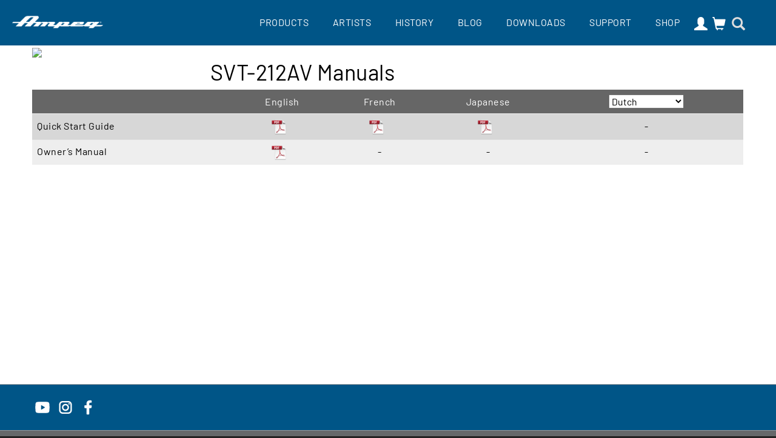

--- FILE ---
content_type: text/css
request_url: https://ampeg.com/css/ampeg/2020/main.css
body_size: 16601
content:
@charset "UTF-8";
@font-face {
  font-family: "Barlow";
  src: url("/css/fonts/barlow/Barlow-Regular.ttf");
}
footer {
  background-color: #8a8d8f;
  padding: 0px;
  color: #000;
}
footer > div {
  padding: 60px 40px 40px;
}
footer a, footer a:hover, footer a:focus {
  color: #000;
}
footer #footer-socialmedia a {
  padding: 0 3px;
  margin: 0;
}
footer #footer-socialmedia a img {
  width: 28px;
}
footer #footer-socialmedia .account, footer #footer-socialmedia .search {
  line-height: 30px;
  font-size: 28px;
}
footer .sitemap-container {
  border-top-width: 1px;
  border-top-style: solid;
  border-color: #999;
  padding-bottom: 0;
}
footer .sitemap-container ul.sitemap {
  padding-left: 0;
  margin: 0 60px 30px;
}
footer .sitemap-container ul.sitemap > li {
  display: inline-block;
  vertical-align: top;
  margin: 0 50px;
}
footer .sitemap-container ul.sitemap > li span {
  color: #000;
  text-transform: uppercase;
}
footer .sitemap-container ul.sitemap li {
  text-align: left;
  list-style: none;
}
footer .sitemap-container ul.sitemap ul.pagelinks {
  padding: 0;
  text-align: left;
}
footer .sitemap-container ul.sitemap ul.pagelinks h4 {
  font-weight: 200;
  text-transform: uppercase;
  font-size: 16px;
  margin-bottom: 20px;
}
footer #footer-socialmedia {
  background-color: #005587;
  padding: 20px 0;
  border-top: 1px solid #999;
}
footer #footer-legal {
  padding-top: 20px;
  padding-bottom: 75px;
  border-top: 1px solid #999;
}
footer #footer-legal UL.legal {
  list-style-type: none;
  padding: 0;
  margin: 0;
}
footer #footer-legal UL.legal LI {
  display: inline-block;
  padding-right: 25px;
  margin: 0px;
}

#footer-regions {
  padding: 30px 0 25px;
}
#footer-regions img {
  width: 120px;
}
#footer-regions ul {
  margin: 0;
  display: block;
  padding-top: 20px;
  padding-left: 0px;
}
#footer-regions ul li {
  display: inline-block;
  padding: 0 10px;
  min-width: 49vw;
}

/* 2022/08 changes */
footer .sitemap-container {
  padding: 30px 30px 50px 30px;
}

.ampeg-footer {
  width: 60%;
  float: left;
  padding-right: 30px;
}

footer #newsletter-footer {
  width: 60%;
  float: left;
  clear: both;
  padding: 10px;
}

footer .sitemap-container ul.sitemap ul.pagelinks h4 {
  font-weight: 700;
  color: #b2b4b5;
  margin-bottom: 6px;
}

footer a, footer a:hover, footer a:focus {
  color: #fff;
  font-weight: 100;
}

footer {
  background-color: #65686a;
}

footer #newsletter-footer h2 {
  font-size: 1.05em;
  color: #fff;
  font-weight: 700;
  text-align: left;
}

footer #globalemailcapture-container select, footer #globalemailcapture-container input {
  color: #000000;
  background-color: #ffffff;
  border-radius: 0;
  float: left;
}

footer #globalemailcapture #mce-COUNTRY {
  width: 50%;
  margin-top: 8px;
}

footer #globalemailcapture-container #mc-embedded-subscribe {
  cursor: pointer;
  background-color: #00538b;
  text-transform: uppercase;
  color: #fff;
  border: 0;
  font-weight: 400;
  font-size: 0.9em;
  text-decoration: none;
  margin-top: 7px;
  margin-left: 8px;
  width: calc(50% - 8px);
  padding-top: 8px;
  padding-bottom: 7px;
  clear: none !important;
}

footer .sitemap-container ul.sitemap {
  width: 100%;
  float: left;
  margin-left: 0;
  margin-right: 0;
  clear: both;
  margin-bottom: 20px;
}

footer .sitemap-container ul.sitemap li {
  width: 32%;
  padding-right: 4px;
  margin: 0;
}

footer .sitemap-container ul.sitemap li .pagelinks li {
  width: 100%;
}

footer > div {
  padding-top: 20px;
}

.copyright, .copyright a {
  color: #b2b4b5 !important;
  font-weight: 200;
  float: right;
  font-size: 1.5rem;
}

.copyright-ampeg {
  font-size: 1.4rem;
  text-align: right;
  padding: 0;
  margin-top: 0.2rem;
}

footer #footer-legal {
  padding-top: 20px;
  padding-bottom: 25px;
  border-top: 1px solid #4c4e4f;
}

footer p a, footer li a {
  font-weight: 100;
}

/* product-feedback */
footer #product-feedback {
  background-image: url("/images/footer/product-feedback-footer-bg.jpeg");
  background-position: center;
  background-repeat: no-repeat;
  background-size: cover;
  float: right;
  width: 40%;
}

footer #product-feedback div.content h2 {
  text-align: left;
}

footer #product-feedback p {
  font-size: 1.6rem !important;
}

footer #product-feedback div.content p {
  line-height: 1.3;
  text-align: left;
}

footer #product-feedback div.content a {
  float: left;
  text-decoration: none;
  padding: 5px 11px;
}

/* product-feedback ends */
@media (max-width: 980px) {
  footer #newsletter-footer {
    width: 100%;
    float: left;
    margin-bottom: 2rem;
  }
  footer .sitemap-container ul.sitemap {
    width: 100%;
  }
}
@media (max-width: 768px) {
  footer .sitemap-container ul.sitemap li {
    width: 100%;
    padding-right: 0px;
    text-align: left;
  }
  footer .sitemap-container ul.sitemap ul.pagelinks h4 {
    margin-bottom: 2px;
  }
  footer .sitemap-container ul.sitemap {
    width: 100%;
    margin-left: 12px;
  }
  ul.pagelinks {
    width: 100%;
  }
  footer > div {
    padding: 20px;
  }
  footer #footer-legal .legal {
    text-align: center;
  }
  footer #footer-legal .legal li {
    padding: 5px;
    font-size: 1.3rem;
  }
  footer #footer-legal UL.legal LI {
    padding: 10px !important;
  }
  .copyright, .copyright a {
    font-size: 1.3rem;
  }
  #footer-legal div:last-child, #footer-legal div:last-child span {
    text-align: center;
    font-size: 1.3rem;
  }
  footer #product-feedback {
    width: 100%;
  }
  .ampeg-footer {
    display: flex;
    flex-direction: column-reverse;
    width: 100%;
    padding-right: 0px;
  }
}
@media (max-width: 460px) {
  footer #product-feedback div.content {
    width: 100%;
    padding-left: 0%;
  }
}
/* 2022/08 changes END */
@media (max-width: 767px) { /* xs */
  footer .sitemap-container ul.sitemap ul.pagelinks {
    display: inline-block;
  }
  footer .sitemap-container ul.sitemap > li {
    width: 100%;
    text-align: center;
  }
  footer .sitemap-container ul.sitemap > li span {
    display: inline-block;
    width: 100%;
  }
  .copyright, .copyright a {
    text-align: center;
    float: none;
  }
  footer #newsletter-footer {
    padding: 10px 0px !important;
  }
  footer .sitemap-container {
    padding: 30px 30px 10px 30px;
  }
  #footer-accordion #accordion .ui-state-default {
    border: none;
    border-width: 1px 0;
    background: transparent;
    color: #ffffff;
    list-style: none;
    text-align: left;
    text-transform: uppercase;
    font-size: 1.8rem;
    font-weight: 200;
  }
  #footer-accordion #accordion .ui-state-default:after {
    content: "+";
    float: right;
    font-family: "Glyphicons Halflings";
    font-style: normal;
    font-weight: normal;
    line-height: 1;
    -webkit-font-smoothing: antialiased;
  }
  #footer-accordion #accordion .ui-state-active:after {
    content: "−";
    float: right;
    font-family: "Glyphicons Halflings";
    font-style: normal;
    font-weight: normal;
    line-height: 1;
    -webkit-font-smoothing: antialiased;
  }
  #footer-accordion #accordion .ui-widget-content ul {
    padding-left: 0;
  }
  #footer-accordion #accordion .ui-widget-content, #footer-accordion #accordion .ui-widget-content li, #footer-accordion #accordion .ui-widget-content a {
    border: none;
    background: transparent;
    color: #ffffff;
    list-style: none;
    text-align: left;
    margin-left: 1.2rem;
    padding-left: 0;
    font-weight: 200 !important;
    padding: 4px;
  }
  #footer-accordion #accordion > li {
    border: 1px solid #BBB;
    border-width: 0 0 1px 0;
  }
  #footer-accordion #accordion > li:last-child {
    border-bottom: none !important;
  }
  .pagelinks {
    margin-bottom: 3rem;
  }
  #footer-accordion #accordion .ui-state-active .ui-icon, #footer-accordion #accordion .ui-icon-triangle-1-e {
    background-image: none !important;
  }
  #footer-accordion .ui-accordion .ui-accordion-header {
    padding: 1.4rem 2rem !important;
  }
  #footer-accordion {
    padding: 20px 0px !important;
  }
  #footer-accordion .ui-accordion-header-icon {
    display: none;
  }
  #footer-accordion #accordion span, #accordion a {
    font-family: "Barlow", Helvetica, Arial, "Lucida Grande", sans-serif;
  }
  .mobile-menu-container {
    border-top: 1px solid #4c4e4f;
    padding: 15px 30px !important;
  }
}
@media (min-width: 768px) { /* sm */
  footer #footer-regions ul li {
    min-width: initial;
  }
}
.navbar {
  background: #005587;
  color: #DDD;
  border: none;
  border-radius: 0;
  z-index: 150;
  margin-bottom: 0;
}
.navbar .nav-container {
  min-height: 75px;
}
.navbar .nav-container a {
  color: #FFF;
}
.navbar .nav-container .header-nav {
  display: inline-block;
  float: right;
  height: 60px;
  padding-top: 16px;
}
.navbar .nav-container .header-nav ul {
  padding: 0;
  margin: 0;
  margin-right: 30px;
}
.navbar .nav-container .header-nav ul .search {
  padding-left: 2px;
  padding-right: 19px;
}
.navbar .nav-container .header-nav ul li {
  display: inline-block;
  padding: 0 10px;
  position: relative;
  vertical-align: middle;
}
.navbar .nav-container .header-nav ul li a {
  padding: 10px;
  font-weight: 200 !important;
}
.navbar .nav-container .header-nav ul li a.main-item {
  text-transform: uppercase;
}
.navbar .nav-container .header-nav ul li.icon {
  padding: 8px 2px;
}
.navbar .nav-container .header-nav ul li.icon a {
  padding: 0;
}
.navbar .nav-container .header-nav ul li .region, .navbar .nav-container .header-nav ul li .account, .navbar .nav-container .header-nav ul li .shop, .navbar .nav-container .header-nav ul li .search {
  font-size: 1.4em;
}
.navbar .nav-container .header-nav ul li.region {
  padding-left: 10px;
}
.navbar .nav-container .header-nav ul li .account .loggedinprofile {
  color: #C10000;
}
.navbar .nav-container .logo-container {
  display: inline-block;
}
.navbar .nav-container .logo-container a {
  padding: 0 20px;
}
.navbar .nav-container .logo-container a img {
  width: 150px;
  margin-top: 22px;
}
.navbar .hamburger:focus {
  outline: none;
}
.navbar .hamburger .hamburger-inner, .navbar .hamburger .hamburger-inner::before, .navbar .hamburger .hamburger-inner::after {
  background-color: #FFF;
}
.navbar .profile-desktop-form-container div {
  padding-left: 0px;
}
.navbar .profile-desktop-form-container dd {
  margin-left: 20px;
}
.navbar .profile-desktop-form-container.logged-in {
  height: initial;
  color: #FFF;
  text-align: left;
}
.navbar .profile-desktop-form-container div {
  font-weight: inherit;
  font-style: initial;
  text-decoration: none;
}
.navbar .profile-desktop-form-container a {
  color: #777;
}

#products-subnav-container {
  position: absolute;
  background-color: rgba(0, 85, 135, 0.97);
  color: #b2b2b2;
  top: 75px;
  width: 100%;
  z-index: 10000;
  padding: 32px 64px 32px 0;
  display: none;
  -webkit-box-shadow: 0 10px 10px 0 rgba(0, 0, 0, 0.4);
  box-shadow: 0 10px 10px 0 rgba(0, 0, 0, 0.4);
  max-width: 1400px;
}
#products-subnav-container a {
  color: #b2b2b2;
  display: block;
  font-weight: inherit;
  font-style: initial;
  text-decoration: none;
}
#products-subnav-container .categories-column a {
  font-size: 14px;
}
#products-subnav-container .categories-column a, #products-subnav-container .subcategories-column a {
  border: 1px solid #404040;
}
#products-subnav-container .categories-column a.active,
#products-subnav-container .subcategories-column a.active {
  color: #ffffff;
  background-color: #333333;
  -webkit-border-radius: 3px;
  border-radius: 3px;
  border: 1px solid #4c4c4c;
  text-decoration: none;
}
#products-subnav-container a:hover {
  color: #ffffff;
  text-decoration: none;
}
#products-subnav-container ul {
  list-style-type: none;
  margin: 0;
  padding: 0;
  margin-bottom: 15px;
}
#products-subnav-container ul ul > li {
  padding: 5px 0 5px 10px;
}
#products-subnav-container ul.nav-category > h3 {
  border-bottom: 1px dotted #ffffff;
  padding: 5px 0;
  color: inherit;
  font-size: inherit;
  margin: 0 0 10px 0;
}

#account-subnav-container {
  z-index: 100;
  display: none;
  position: absolute;
  background-color: #000;
  min-height: 225px;
  top: 49px;
  left: -280px;
  width: 350px;
  padding: 20px;
  box-shadow: 0 10px 10px 0 rgba(0, 0, 0, 0.4);
}
#account-subnav-container #account-subnav.show {
  display: block;
}
#account-subnav-container #account-subnav #account-subnav-links {
  list-style: none;
  list-style-type: none;
  padding: 0;
  margin: 0;
}
#account-subnav-container #account-subnav #account-subnav-links > li {
  line-height: 3em;
  text-indent: 10px;
  border-bottom: 1px solid #595959;
}
#account-subnav-container #account-subnav #account-subnav-links > li ul {
  display: none;
  border-top: 1px solid #595959;
  background-color: #363636;
  padding: 0;
  list-style-type: none;
}
#account-subnav-container #account-subnav #account-subnav-links > li ul li {
  line-height: 2em;
  text-indent: 10px;
  color: #999;
}
#account-subnav-container #account-subnav .facebook {
  position: absolute;
  bottom: 20px;
  right: 20px;
}
#account-subnav-container #account-subnav input[type=text], #account-subnav-container #account-subnav input[type=password] {
  background-color: #2e2e2e;
  height: 52px;
  line-height: 100%;
  border: 1px solid #4d4d4d;
  width: 310px;
  padding-left: 10px;
  color: #a0a0a0;
  -webkit-border-radius: 0px;
  border-radius: 0px;
  display: block;
}
#account-subnav-container #account-subnav .profile-desktop-form-field {
  display: inline-block;
}
#account-subnav-container #account-subnav .profile-desktop-form-button {
  width: 61px;
  height: 52px;
  display: inline-block;
  background-color: #333333;
  border-top: 1px solid #4d4d4d;
  border-right: 1px solid #4d4d4d;
  border-bottom: 1px solid #4d4d4d;
}
#account-subnav-container #account-subnav .profile-desktop-form-button-glyph {
  line-height: 40px;
  font-size: 20px;
  color: #FFFFFF;
}
#account-subnav-container #account-subnav .profile-desktop-form-container .btn-login {
  position: absolute;
  top: 135px;
  left: 20px;
}
#account-subnav-container #account-subnav .profile-desktop-form-container .btn-signin {
  position: absolute;
  top: 135px;
  right: 20px;
}
#account-subnav-container #account-subnav .profile-desktop-form-container .forgot-pwd {
  position: absolute;
  bottom: 20px;
  left: 20px;
  font-size: 12px;
  color: #979797;
}
#account-subnav-container #account-subnav .profile-desktop-form-container .forgot-pwd a {
  color: #CACACA;
}

/* account dropdown */
/* search dropdown */
#search-subnav-container {
  position: absolute;
  background-color: #000;
  min-height: 90px;
  top: 49px;
  right: 0;
  width: 330px;
  text-align: center;
  padding-top: 20px;
  -webkit-box-shadow: 0 10px 10px 0 rgba(0, 0, 0, 0.4);
  box-shadow: 0 10px 10px 0 rgba(0, 0, 0, 0.4);
  display: none;
  z-index: 100;
}
#search-subnav-container input[type=text] {
  background-color: #2e2e2e;
  height: 52px;
  border: 1px solid #4d4d4d;
  width: 225px;
  padding-left: 10px;
  color: #a0a0a0;
  -webkit-border-radius: 0px;
  border-radius: 0px;
}
#search-subnav-container .search-desktop-form-field {
  display: inline-block;
  position: absolute;
  left: 22px;
}
#search-subnav-container .search-desktop-form-button {
  width: 61px;
  height: 52px;
  display: inline-block;
  background-color: #333333;
  border-top: 1px solid #4d4d4d;
  border-right: 1px solid #4d4d4d;
  border-bottom: 1px solid #4d4d4d;
  position: absolute;
  padding-top: 5px;
  right: 22px;
}
#search-subnav-container .search-desktop-form-button-glyph {
  line-height: 40px;
  font-size: 20px;
  color: #FFFFFF;
}

/* search dropdown */
/*Show top nav when scrolling up styles Starts*/
.navbar {
  position: fixed;
  top: 0;
  width: 100%;
  max-width: 1400px;
  transition: top 0.5s ease-in-out;
}

.main-content {
  margin-top: 74px;
}

.nav-up {
  top: -75px;
}

/*Show top nav when scrolling up styles Ends*/
/* mobile media 0px->767px */
@media (max-width: 767px) { /* xs */
  #nav-mobile-container {
    position: absolute;
    top: 3px;
    display: none;
    width: 100%;
    z-index: 1000;
  }
  #nav-mobile-container ul ul {
    display: none;
  }
  #nav-mobile-container ul ul ul {
    display: none;
  }
  .nav-mobile-items {
    position: absolute;
    top: 72px;
    width: 100%;
    overflow: auto;
    height: 276px;
    box-shadow: 0px 10px 20px 0 rgba(0, 0, 0, 0.4);
  }
  .nav-mobile-items ul {
    list-style-type: none;
    margin: 0;
    padding: 0;
  }
  .nav-mobile-main-item {
    background-color: rgb(0, 85, 135);
    list-style-type: none;
    text-indent: 10px;
    line-height: 45px;
    border-bottom: 1px solid #4b83a3;
  }
  .nav-mobile-main-item a {
    color: #EEE;
  }
  .nav-mobile-second-level {
    border-top: 1px solid #595959;
  }
  .nav-mobile-sub-item {
    min-height: 30px;
    background-color: #1274ae;
    list-style-type: none;
    text-indent: 20px;
    line-height: 30px;
  }
  .nav-mobile-sub-item a {
    font-weight: normal;
    color: #EEE;
  }
  .nav-mobile-sub-item.selected {
    border-top: 1px solid #595959;
    border-bottom: 1px solid #595959;
    background-color: #2e2e2e;
  }
  .nav-mobile-sub-item.selected:first-of-type {
    border-top: none;
  }
  .nav-mobile-sub-item.selected a {
    color: #EEE;
  }
  .nav-mobile-sub-sub-item {
    width: 240px;
    height: 30px;
    list-style-type: none;
    text-indent: 20px;
    line-height: 30px;
    margin-left: 20px;
    font-weight: normal;
  }
  .nav-mobile-sub-sub-item .nav-mobile-sub-sub-item a {
    color: #999999 !important;
  }
  #nav-mobile-container a {
    font-style: inherit;
    font-weight: inherit;
    text-decoration: none;
  }
  .search-mobile-button-holder {
    -webkit-border-radius: 3px 0px 0px 3px;
    border-radius: 3px 0px 0px 3px;
    background-color: #f2f2f2;
    width: 45px;
    height: 35px;
    margin-top: 12px;
    display: inline-block;
  }
  .search-mobile-button {
    font-size: 18px;
    margin: 7px 15px 0 0;
  }
  .search-mobile-button-selected {
    font-size: 18px;
    margin: 21px 10px;
  }
  .search-mobile-button-holder-selected {
    background-color: #404040;
    width: 45px;
    height: 62px;
    position: absolute;
    right: 0;
  }
  .search-mobile-button-holder a {
    color: #666666;
  }
  .search-mobile-button-holder-selected a {
    color: #979797;
  }
  #search-mobile {
    position: absolute;
    top: 3px;
    display: none;
    width: 100%;
  }
  .search-mobile-form-container {
    position: absolute;
    background-color: #404040;
    height: 90px;
    top: 62px;
    width: 100%;
    text-align: center;
    padding-top: 20px;
    -webkit-box-shadow: 0 10px 10px 0 rgba(0, 0, 0, 0.4);
    box-shadow: 0 10px 10px 0 rgba(0, 0, 0, 0.4);
  }
  .search-mobile-form-container input[type=text] {
    background-color: #2e2e2e;
    height: 52px;
    border: 1px solid #4d4d4d;
    width: 225px;
    padding-left: 10px;
    color: #a0a0a0;
    -webkit-border-radius: 0px;
    border-radius: 0px;
    font-size: 16px;
  }
  .search-mobile-form-field {
    display: inline-block;
  }
  .search-mobile-form-button {
    width: 61px;
    height: 52px;
    display: inline-block;
    background-color: #333333;
    border-top: 1px solid #4d4d4d;
    border-right: 1px solid #4d4d4d;
    border-bottom: 1px solid #4d4d4d;
  }
  .search-mobile-form-button-glyph {
    height: 40px;
    line-height: 40px;
    font-size: 20px;
    color: #FFFFFF;
  }
  #products-subnav-container {
    opacity: 0;
    z-index: -1000;
  }
  .navbar .menu-button {
    cursor: pointer;
    z-index: 1000;
    margin: 0;
    border: 0;
    color: transparent;
    position: absolute;
    right: 12px;
    top: 12px;
    padding: 0;
    font-size: 1em;
    transform: translate3d(-0.9em, 0.9em, 0);
  }
  .navbar .menu-button .bar {
    width: 80%;
    height: 2px;
    background: #FFFFFF;
    margin: 0.5em auto;
  }
}
@media (min-width: 768px) { /* sm */
  .navbar .nav-container .header-nav ul li {
    padding: 0 4px;
  }
  .navbar .nav-container .header-nav ul li a {
    padding: 0 6px;
  }
  .navbar .nav-container .header-nav ul li #region-subnav-container,
  .navbar .nav-container .header-nav ul li #account-subnav-container,
  .navbar .nav-container .header-nav ul li #search-subnav-container {
    top: 44px;
  }
}
@media (min-width: 768px) and (max-width: 906px) {
  .navbar .nav-container #products-subnav-container {
    top: 110px;
  }
}
@media (min-width: 992px) { /* md */
  .navbar .nav-container .header-nav ul li {
    padding: 0 8px;
    padding-bottom: 6px;
  }
  .navbar .nav-container .header-nav ul li a {
    padding: 0 10px;
  }
}
.page-nav {
  padding: 0 36px;
  background-color: #a3a3a3;
  border-bottom: 1px solid #8c8c8c;
  width: 100%;
  max-width: 1400px;
  z-index: 100;
  background-repeat: repeat-y;
  background-size: cover;
}
.page-nav .product-title {
  white-space: nowrap;
  overflow: hidden;
  text-overflow: ellipsis;
}
.page-nav .product-title a {
  color: #FFF;
  text-decoration: none;
  display: inline-block;
  margin: 8px 0;
}
.page-nav .product-title h2 {
  margin-top: 10px;
}
.page-nav .product-title h2 strong {
  font-weight: 200;
}
.page-nav .links-bar a {
  display: inline-block;
  text-transform: uppercase;
  font-size: 0.9em;
  color: #e5e5e5;
  margin: 14px 10px;
  vertical-align: middle;
  transition-duration: 0.2s;
  text-shadow: 0 0 10px #666;
}
.page-nav .links-bar a:hover {
  color: #fff;
  text-shadow: 0 0 1px #666;
}
.page-nav .links-bar a:last-of-type {
  padding-right: 0px;
  margin-right: 0px;
}
.page-nav .nav-edit {
  position: absolute;
  top: 10px;
  right: 40px;
  display: none;
}
.page-nav .buy {
  -webkit-border-radius: 3px;
  border-radius: 3px;
  background-color: #50b0ff;
  width: auto;
  height: 30px;
  display: inline-block;
  text-transform: uppercase;
  font-size: 1.3rem;
  color: #ffffff;
  padding: 0 10px;
  line-height: 30px;
  margin-top: 9px;
  margin-left: 30px;
  transition-duration: 0.2s;
  font-weight: 400;
  float: right;
}
.page-nav .buy:hover {
  background-color: #038dff;
}
.page-nav .page-title, .page-nav .product-title {
  font-size: 1.4em;
}
.page-nav .product-title {
  font-family: "Barlow", Helvetica, Arial, "Lucida Grande", sans-serif;
}
.page-nav .product-title strong, .page-nav .product-title b {
  font-weight: 200;
}
.page-nav .page-title a {
  color: #FFF;
  display: inline-block;
  line-height: 46px;
}
.page-nav #subnav-links-container {
  display: none;
  position: absolute;
  background-color: #404040;
  line-height: 1.2em;
  z-index: 10;
  width: 100%;
  max-height: 200px;
  overflow: auto;
}

#subnav-links-container {
  display: none;
  position: absolute;
  background-color: #404040;
  line-height: 1.2em;
  z-index: 10;
  width: 100%;
  max-height: 200px;
  overflow: auto;
}
#subnav-links-container.show {
  display: block;
}
#subnav-links-container #subnav-links {
  list-style: none;
  list-style-type: none;
  padding: 0;
  margin: 0;
}
#subnav-links-container #subnav-links a {
  color: #FFF;
}
#subnav-links-container #subnav-links > li {
  line-height: 3em;
  text-indent: 10px;
  border-bottom: 1px solid #595959;
}
#subnav-links-container #subnav-links > li ul {
  display: none;
  border-top: 1px solid #595959;
  background-color: #363636;
  padding: 0;
  list-style-type: none;
}
#subnav-links-container #subnav-links > li ul li {
  line-height: 2em;
  text-indent: 10px;
  color: #999;
}

.just-toggle {
  display: none;
}

/* MENU SECONDARY MOBILE */
ul.nav-new {
  display: flex;
  flex-direction: row;
  justify-content: flex-end;
  align-items: center;
  margin-bottom: 0 !important;
  padding-inline-start: 0 !important;
  overflow: hidden;
  margin-top: 7px;
}

.nav-new li {
  list-style: none;
  display: inline-block;
  width: auto;
}

.second-level-handler {
  display: flex;
}

ul.nav-new ul {
  display: flex;
  height: auto;
  overflow: hidden;
  width: 170px;
  flex-direction: column;
  padding-inline-start: 0;
  position: absolute;
  background-color: #a3a3a3;
  z-index: 100;
  margin-top: 5px;
}

.nav-new li li {
  display: block;
  width: auto;
  text-align: left;
}

.nav-new li span img {
  cursor: pointer;
}

.nav-new li span {
  display: flex;
}

.nav-new li a, .mobile-toggle {
  display: flex;
  font-size: 1.5rem;
  color: #e5e5e5;
  margin: 7px 10px;
  vertical-align: middle;
  transition-duration: 0.2s;
  text-shadow: 0 0 10px #666;
  cursor: pointer;
  padding: 0;
}

.nav-new li a {
  margin: 7px 4px 7px 17px;
  text-transform: uppercase;
}

#nav-container, .page-nav {
  transition: all 0.3s;
  transition-property: all;
  transition-duration: 0.7s;
  transition-timing-function: ease;
  transition-delay: 0s;
}

.page-nav {
  padding-left: 36px;
  padding-right: 36px;
}

.mobile-toggle img {
  margin: -3px 0 0 4px;
}

.nav-new li a:hover, .nav-new li a:active {
  background-color: transparent;
  color: #fff;
  text-shadow: 0 0 1px #666;
}

.mobile-toggle-container a {
  color: #fff;
}

@media (max-width: 767px) {
  .page-nav {
    padding-left: 10px;
    padding-right: 36px;
    max-height: 100vh;
    overflow: auto;
  }
  #submenu-0-container {
    display: none;
    clear: both;
  }
  ul.nav-new {
    padding: 0 0 25px 0;
    clear: both;
    flex-direction: column;
    align-items: flex-start;
    margin-top: 0px;
  }
  ul.nav-new ul {
    display: flex;
    height: auto;
    overflow: hidden;
    width: 150px;
    flex-direction: column;
    padding-inline-start: 0;
    position: absolute;
    background-color: #363636;
    z-index: 100;
    margin-left: 12px;
  }
  .nav li {
    display: block;
    text-align: left;
  }
  .nav li a {
    width: 100%;
    margin: 0;
    padding: 10px 0 10px 12px;
    display: inline-block;
    text-transform: uppercase;
    font-size: 1.5rem;
    color: #e5e5e5;
    vertical-align: middle;
    transition-duration: 0.2s;
    text-shadow: 0 0 10px #666;
    cursor: pointer;
  }
  .nav li a:hover {
    background-color: #000;
  }
  .nav-container2 {
    height: auto;
    min-height: 47px;
    overflow: hidden;
  }
  .mobile-toggle-container {
    display: block;
    float: left;
    margin-top: 7px;
  }
  ul.nav-new ul {
    position: relative;
  }
  .nav-new li a {
    margin: 7px 4px 7px 17px;
  }
  .just-toggle {
    display: block;
  }
}
@media (min-width: 767px) {
  .mobile-toggle {
    color: #FFF !important;
    text-decoration: none !important;
    display: inline-block !important;
    margin: 8px 0 !important;
    font-size: 1.4em !important;
    cursor: auto !important;
  }
  .mobile-toggle img {
    display: none !important;
  }
  .nav-container ul.nav {
    float: right !important;
    clear: none !important;
  }
  ul.nav {
    clear: none !important;
  }
  .mobile-toggle-container {
    float: left !important;
  }
}
@media screen and (max-width: 880px) and (min-width: 767px) {
  .mobile-toggle-container {
    display: none !important;
  }
}
/* MENU SECONDARY MOBILE */
/* STICKY NAV */
#page-header-container {
  min-height: 45px;
  background-color: #a3a3a3;
}

#page-header {
  background-color: #a3a3a3;
  max-width: 1400px;
  min-height: 45px;
  z-index: 300;
  width: 100%;
} /*
.sticky-nav {
    position: fixed;
    top: -45px;
    transition: transform 0.5s;
    transform: translate(0px, 45px);
}*/
/* STICKY NAV */
.nav-edit {
  position: absolute;
  top: 6px;
  right: 12px;
  display: none;
}
@media (max-width: 767px) {
  .nav-edit { /* xs */
    display: inline-block;
  }
}

@media (max-width: 767px) { /* xs */
  .page-nav {
    padding: 0;
    background-color: #363636;
    color: #FFF;
    position: relative;
  }
  .page-nav .product-title, .page-nav .page-title {
    padding: 0 12px;
  }
  .page-nav .product-title a, .page-nav .page-title a {
    line-height: 20px;
    font-size: 14px;
    color: #fff;
    margin: 10px 0;
  }
  .page-nav .nav-edit {
    display: inline-block;
  }
  .page-nav .nav-edit a {
    color: #FFF;
  }
  .page-nav .nav-links {
    text-align: left;
  }
  .page-nav .nav-links a {
    text-decoration: none;
    text-transform: uppercase;
    font-style: normal;
    display: inline-block;
    font-size: 12px;
    line-height: 36px;
    color: #bfbfbf;
    margin: 0 10px 0 10px;
  }
  .page-nav a.active {
    border-top: 1px solid #666666;
    border-bottom: 1px solid #666666;
    color: #ffffff;
  }
  .page-nav a.buy {
    margin: 8px 12px;
    border-color: #fff;
    color: #fff;
    background-color: #50b0ff;
  }
  .page-nav .scroll-indicator {
    background-color: #4D4D4D;
    border-left: 1px solid #666666;
    position: absolute;
    right: 0;
    top: 0;
    width: 30px;
    height: 38px;
    line-height: 38px;
    color: #bcbcbc;
    font-size: 9px;
  }
  .page-nav .nav-clipper {
    overflow: hidden;
  }
  .page-nav .nav-container {
    overflow: hidden;
  }
}
.img-responsive {
  display: inline-block !important;
}

.inline-cta {
  font-weight: bold;
  text-decoration: underline;
}

.simple_login_container input.btn {
  width: 100%;
}

.small-generic-button-2021 {
  background-color: initial;
  border: 2px solid #000;
  padding: 5px 15px;
  transition-duration: 0.2s;
  border-radius: 3px;
  font-weight: 400;
  text-decoration: none !important;
  font-size: 15px;
  margin: 15px 10px 5px 0;
  display: inline-block;
}
.small-generic-button-2021:hover {
  background-color: #333;
  color: #ccc;
}

.about {
  width: calc(25% - 12px);
  margin-left: 6px;
  margin-right: 6px;
  float: left;
}
.about h5 {
  -webkit-border-radius: 3px 3px 0 0;
  border-radius: 3px 3px 0 0;
  background-color: #ededed;
  padding: 20px;
  margin: 0;
  border-bottom: 1px solid #e0e0e0;
  font-size: 20px;
  color: #4d4d4d;
}
.about .contact-box {
  -webkit-border-radius: 0 0 3px 3px;
  border-radius: 0 0 3px 3px;
  display: inline-block;
  background-color: #f7f7f7;
  padding: 10px 20px 20px 20px;
  margin-bottom: 40px;
  border-top: 1px solid #ffffff;
}
.about .oblique-link {
  font-style: italic;
  font-weight: 600;
  text-decoration: none;
}

.about-text li {
  font-size: 14px;
  line-height: 28px;
  margin: 20px 0 0 0;
}
.about-text ul li {
  margin: 0px 0 0px 0;
  font-size: 14px;
  line-height: 28px;
}

.grecaptcha-badge {
  bottom: 70px !important;
}

@media (max-width: 767px) {
  .about {
    width: 100%;
    margin: auto;
  }
}
/* homepage */
#homepage-artist-quote {
  margin: 75px 0px 55px 0px;
}
#homepage-artist-quote span.left-quote {
  width: 24px;
  height: 23px;
  display: inline-block;
  background-image: url(/images/icons/up-apostrophe.svg);
  background-repeat: no-repeat;
  margin-right: 8px;
}
#homepage-artist-quote h3 {
  text-align: left;
  color: #666666;
  font-size: 1.5em;
  font-weight: 200;
  margin: 0;
}
#homepage-artist-quote h4 {
  font-size: 1.7em;
  line-height: 1.5;
  font-weight: 100;
}

.carousel-inner {
  background-color: black;
}
.carousel-inner .carousel-caption {
  bottom: 0;
  width: 100%;
  left: 0;
  text-align: left;
  transition-duration: 0.2s;
  background: rgba(20, 20, 20, 0.6);
  padding: 15px 20px;
}
.carousel-inner .carousel-caption h1 {
  font-weight: 200;
}
.carousel-inner .carousel-caption h1 strong {
  font-weight: 300;
}
.carousel-inner .carousel-caption h2 {
  font-weight: 100;
  color: #adadad;
}

.category-tiles div > a {
  position: relative;
}
.category-tiles div > a > span {
  position: absolute;
  top: -200%;
  left: 0;
  width: 100%;
  color: #FFF;
  text-align: center;
  font-size: 2em;
  font-weight: 300;
  text-transform: uppercase;
  text-shadow: 1px 1px 10px #000;
}

#artist-featured {
  overflow: hidden;
}
#artist-featured div a {
  position: relative;
}
#artist-featured div span {
  position: absolute;
  width: 100%;
  top: -100%;
  left: 0;
  color: #FFF;
  text-align: center;
  font-size: 3em;
  font-weight: 400;
  text-transform: uppercase;
  text-shadow: 1px 1px 10px #000;
}

.carousel-control.right, .carousel-control.left {
  background: initial;
}

#homepage-video-section {
  background-color: #000;
}

#events-section,
#promos-section,
.sub-feature {
  background-color: #f5f5f5;
}
#events-section .image,
#promos-section .image,
.sub-feature .image {
  position: relative;
}
#events-section .image span,
#promos-section .image span,
.sub-feature .image span {
  position: absolute;
  width: 100%;
  color: #FFF;
  top: 40%;
  left: 0;
  text-align: center;
  font-size: 3em;
  font-weight: 300;
  text-transform: uppercase;
  text-shadow: 1px 1px 10px #000;
}
#events-section img,
#promos-section img,
.sub-feature img {
  opacity: 0;
}
#events-section .image,
#promos-section .image,
.sub-feature .image {
  background-size: cover;
  background-repeat: no-repeat;
  background-position-x: 25%;
}
#events-section .image img,
#promos-section .image img,
.sub-feature .image img {
  min-height: 350px;
}
#events-section h3,
#promos-section h3,
.sub-feature h3 {
  font-size: 2em;
  font-weight: 200;
}
#events-section .body-copy,
#promos-section .body-copy,
.sub-feature .body-copy {
  padding: 0 50px;
  min-height: 350px;
  display: flex;
  align-items: center;
}
#events-section .cta,
#promos-section .cta,
.sub-feature .cta {
  background-color: initial;
  border: 2px solid #000;
  padding: 10px 30px;
  transition-duration: 0.2s;
}
#events-section .cta:hover,
#promos-section .cta:hover,
.sub-feature .cta:hover {
  background-color: #333;
  color: #ccc;
}

#frontpage_socialmedia {
  margin: 0px;
  padding: 0px;
}
#frontpage_socialmedia li {
  display: inline;
  padding: 0 10px;
}

.social_media_block {
  padding: 35px 0;
}

.capture {
  display: flex;
  background-color: black;
}

.capture-container {
  width: 50%;
  display: inline-block;
}

#globalemailcapture-container #email-loading {
  margin-top: 5px;
  border: 0px;
  display: none;
}
#globalemailcapture-container select, #globalemailcapture-container input {
  color: #FFF;
  background-color: #000;
}
#globalemailcapture-container select {
  -webkit-appearance: none;
  background: url([data-uri]) no-repeat 99% 50%;
}

#product-feedback {
  background-color: black;
  background-image: url(/images/home/idea-scale.jpg);
  background-size: contain;
  background-repeat: no-repeat;
  color: white;
  width: 100%;
  height: 100%;
  margin: 0;
  padding: 30px;
  display: inline-block;
  vertical-align: top;
}
#product-feedback > div {
  position: relative;
  border: 1px solid white;
  padding: 20px;
  min-height: 250px;
  height: 100%;
}
#product-feedback div.content {
  width: 100%;
  padding-left: 55%;
  font-size: 1em;
}
#product-feedback div.content h2 {
  font-size: 1.5em;
}
#product-feedback .cta.primary {
  border: 1px solid #fff;
  background: transparent;
  border-radius: 0;
  color: #fff;
}

#newsletter {
  background-color: black;
  color: white;
  width: 100%;
  margin: 0px;
  padding: 30px;
  display: inline-block;
  vertical-align: top;
}
#newsletter h2 {
  font-size: 1.5em;
}
#newsletter #emailcapture {
  margin-bottom: 10px;
}
#newsletter > div {
  position: relative;
  border: 1px solid white;
  padding: 20px;
  min-height: 250px;
}
#newsletter .cta.primary {
  border: 1px solid #fff;
  background: transparent;
  border-radius: 0;
  min-width: 150px;
  color: #fff;
  padding: 6px 10px;
  font-weight: 400;
}
#newsletter .disclaimer {
  font-size: 0.8em;
  line-height: 1.2;
  margin-top: 20px;
}

/* xsmall media: 0->768px */
@media (max-width: 767px) { /* xs */
  .capture {
    display: block;
  }
  .capture .capture-container {
    display: block;
    width: 100%;
  }
  .carousel-inner .carousel-caption {
    text-align: center;
    top: 0;
    bottom: 0;
    left: 0;
    right: 0;
    padding: 15px 30px;
    background: rgba(20, 20, 20, 0.3);
    transition-duration: 0.2s;
    display: flex;
    justify-content: center;
    align-content: center;
    flex-direction: column;
  }
  .carousel-inner .carousel-caption h1 {
    font-size: 2.5em;
  }
  .carousel-inner .carousel-caption h2 {
    font-size: 1.7em;
    color: #fff;
  }
  .category-tiles div > a {
    position: relative;
  }
  .category-tiles div > a > span {
    position: absolute;
    top: -200%;
    left: 0;
    width: 100%;
    color: #FFF;
    text-align: center;
    font-size: 2em;
    font-weight: 300;
    text-transform: uppercase;
    text-shadow: 1px 1px 10px #000;
  }
  #carousel-all .carousel-inner img {
    /*opacity: .5;*/
  }
  #events-section .image, #promos-section .image {
    max-height: 50vw;
  }
  #events-section .body-copy, #promos-section .body-copy {
    min-height: 50vw;
    margin: 25px 0;
  }
}
#account {
  padding-bottom: 5em;
}
#account .login-simple {
  padding-top: 5em;
}

.ui-datepicker-month,
.ui-datepicker-year {
  background-color: #666;
}

.left-nav {
  margin-top: 20px;
}
.left-nav ul {
  list-style: none;
  list-style-type: none;
  padding-left: 20px;
  margin: 0px;
}
.left-nav ul ul {
  padding-left: 0px;
}
.left-nav h4 {
  color: #333;
  margin-top: 20px;
  margin-bottom: 3px;
  border-bottom: 1px solid #333;
}
.left-nav li {
  padding: 0px;
  margin: 2px 0px;
  font-size: 0.9em;
}

.manuals ul, .manuals li {
  list-style: none;
}
.manuals h2 {
  font-size: 20px;
  margin-top: 0;
}
.manuals .product-models li {
  margin: 0;
  padding: 0 10px;
  min-height: 215px;
}
.manuals .product-models li > a {
  min-height: 150px;
  display: inline-block;
}
.manuals .product-models li img {
  margin: auto;
}
.manuals .product-models li > h3 {
  font-size: 16px;
}

.content_manual ul {
  list-style: none;
  list-style-type: none;
}
.content_manual li {
  padding: 10px;
}
.content_manual li:nth-child(even) {
  background: #EEE;
}
.content_manual li:nth-child(odd) {
  background: #D7D7D7;
}
.content_manual img {
  border: 0px;
  padding-right: 10px;
  vertical-align: middle;
}
.content_manual td {
  text-align: center;
  padding: 8px;
}
.content_manual td.name {
  text-align: left;
}
.content_manual th {
  text-align: center;
  background: #666;
  color: white;
  padding: 8px;
  font-weight: 200;
}
.content_manual th select {
  color: initial;
}
.content_manual tr:nth-child(even) {
  background: #EEE;
}
.content_manual tr:nth-child(odd) {
  background: #D7D7D7;
}

#yggdpd-notification {
  padding: 10px;
  background: #000;
  position: fixed;
  bottom: 0px;
  z-index: 1000;
  width: 75%;
  margin: 0 12.5%;
  border: 1px solid #232323;
  border-bottom: none;
}
@media (max-width: 767px) {
  #yggdpd-notification {
    margin: 0 !important;
    width: 100% !important;
  }
}
@media (min-width: 1200px) {
  #yggdpd-notification {
    display: inline-flex;
    justify-content: center;
  }
}
#yggdpd-notification p, #yggdpd-notification a {
  color: #FFF;
}
#yggdpd-notification #yggdpd-ack {
  color: #FFF;
  border: none;
  display: inline-block;
  cursor: pointer;
}
#yggdpd-notification .yggdpd-message {
  margin: 0;
  margin-left: 50px;
}
@media (max-width: 767px) {
  #yggdpd-notification .yggdpd-message {
    margin-left: 0px !important;
  }
}
@media (min-width: 768px) {
  #yggdpd-notification .yggdpd-message {
    margin-left: 0px !important;
  }
}
#yggdpd-notification .yggdpd-cta {
  display: inline-flex;
  justify-content: center;
  align-items: flex-end;
}
#yggdpd-notification #yggdpd-customize {
  background-image: -webkit-gradient(linear, left 0%, left 100%, from(#4d4d4d), to(#2e2e2e));
  background-image: -webkit-linear-gradient(top, #4d4d4d 0%, #2e2e2e 100%);
  background-image: -moz-linear-gradient(top, #4d4d4d 0%, #2e2e2e 100%);
  background-image: linear-gradient(to bottom, #4d4d4d 0%, #2e2e2e 100%);
  background-repeat: repeat-x;
  border-color: #292929;
}
#yggdpd-notification p {
  text-shadow: none;
}

.ui-selectmenu-menu ul.overflow {
  max-height: 250px;
}

#ampeg-software .software-results {
  width: 100%;
  margin-bottom: 20px;
  border: 1px solid #AAA;
  box-shadow: 5px 5px 10px #999;
}
#ampeg-software .releasename {
  background-color: #888;
  color: #FFF;
  padding: 5px;
  margin: 0;
  font-weight: 600;
  display: flex;
  justify-content: space-between;
  align-items: baseline;
}
#ampeg-software .releasename .headerrow {
  color: #FFFFFF;
  font-size: 0.7em;
}
#ampeg-software .releasename .smallnote {
  font-size: 0.6em;
  color: initial;
}
#ampeg-software .build {
  background-color: #B0B0B0;
  padding: 5px;
  margin: 0;
}
#ampeg-software .release-details {
  display: flex;
}
#ampeg-software .release-details .sidebar {
  width: 20%;
  background-color: #D1D1D1;
  padding: 5px;
}
#ampeg-software .release-details .description {
  width: 80%;
  background-color: #EFEFEF;
  padding: 5px;
}
#ampeg-software .release-notes {
  text-align: right;
  padding-top: 20px;
  padding-right: 40px;
}
#ampeg-software .equal {
  display: flex;
  display: -webkit-flex;
  flex-wrap: wrap;
}
#ampeg-software .btn {
  background-color: #e5e5e5;
}
#ampeg-software .btn.download {
  background-color: #50b0ff;
  color: #FFF;
  margin: 20px 0;
}
#ampeg-software ul.release-type {
  text-align: left;
  padding: 0 10px;
}
#ampeg-software ul.release-type li {
  list-style: none;
}
#ampeg-software .software-articles {
  display: inline-flex;
}
#ampeg-software .software-articles .feature {
  width: 33%;
  display: inline-flex;
  margin-right: 5px;
  margin-top: 5px;
}
#ampeg-software .software-articles .feature .article {
  display: inline-flex;
  flex-direction: column;
  padding: 0 10px 1em;
  position: relative;
  background: #ccc;
}
#ampeg-software .software-articles .feature .article .article-links {
  position: absolute;
  bottom: 0;
  padding: 0 10px;
  position: absolute;
  bottom: 0;
}
#ampeg-software .software-articles .feature .article .article-links a {
  margin-top: 10px;
}
#ampeg-software .software-articles .feature .article .button {
  border: 1px solid #005587;
  padding: 10px;
  border-radius: 10px;
  background: #005587;
  color: #FFF;
}

/* mobile media 0px->767px */
@media (max-width: 767px) { /* xs */
  #ampeg-software .release-details {
    flex-direction: column;
  }
  #ampeg-software .release-details .sidebar {
    width: 100%;
    max-height: 150px;
    overflow-y: scroll;
  }
  #ampeg-software .release-details .description {
    width: 100%;
  }
}
.h3-title {
  font-size: 2.8rem;
  font-weight: 700;
  margin: 0;
}

.h2-title {
  font-size: 3.9rem;
  font-weight: 700;
  margin: 0;
}

.h4-title {
  font-size: 2.43rem;
  font-weight: lighter;
  margin: 0;
}

.black-title {
  color: #000000;
}

.blue-title {
  color: #005587;
}

.buy-page #heritage-speaker-text h3 {
  color: #005587;
}

.buy-page #accessories-list div {
  padding: 12px;
}

.buy-page #accessories-list h3 {
  color: #005587;
  margin-top: 1rem;
  margin-bottom: 4rem;
}

.accessories-page #accessories-list-2 {
  margin-top: 3rem;
}

.accessories-page #accessories-list-1 p, .accessories-page #accessories-list-2 p {
  margin-bottom: 4rem;
  margin-top: 3rem;
}

.accessories-page #accessories-list-1 div, .accessories-page #accessories-list-2 div {
  padding: 12px;
}

.accessories-page #accessories-list-1 h3, .accessories-page #accessories-list-2 h3 {
  margin-top: 1rem;
}

p a, li a {
  font-weight: 400;
}

.nav-new li a {
  font-weight: 200;
}

@media screen and (max-width: 1000px) {
  .h2-title {
    font-size: 3rem;
  }
  .h4-title {
    font-size: 2rem;
  }
}
/* find-a-dealer-button */
.generic-find-a-dealer-button {
  display: block;
  float: right;
}

@media screen and (max-width: 1000px) {
  .generic-find-a-dealer-button {
    float: left;
  }
}
/* find-a-dealer-button */
.page-nav .nav-new a {
  font-size: 1.5rem;
}

.page-nav .nav-new a.buy {
  font-size: 1.3rem;
}

#heritage-speaker-text ul li {
  font-size: 2rem !important;
  line-height: 1.3 !important;
}

#manuals-btn {
  padding-bottom: 2%;
  padding-top: 2%;
}

/* top grey box for docs */
#resources-grey-box {
  background-color: #dfdfdf;
  padding-top: 3%;
  padding-bottom: 3%;
}

#resources-grey-box h2, #resources-grey-box a {
  margin: 5px 10px 5px 10px !important;
}

.resources-grey-inner {
  display: flex;
  align-items: center;
  flex-wrap: wrap;
  justify-content: center;
}

@media (max-width: 767px) {
  #resources-grey-box h2 {
    width: 100%;
    text-align: center;
  }
  .resources-grey-inner {
    justify-content: center;
  }
  #resources-grey-box h2 {
    margin: 15px 0 15px 0 !important;
  }
  #resources-grey-box a {
    margin: 5px 0 12px 0 !important;
    text-align: center;
  }
}
/* top grey box for docs ENDS */
/* hero */
.hero-desktop {
  display: inline-block !important;
}

.hero-mobile {
  display: none !important;
}

.find-dealer-container {
  text-align: right;
}

.powercab-text-center {
  margin-top: 0 !important;
}

.buy-page .product-container {
  margin-bottom: 4%;
}

@media (max-width: 767px) {
  .hero-desktop {
    display: none !important;
  }
  .hero-mobile {
    display: inline-block !important;
  }
  .find-dealer-container {
    text-align: left;
    padding-top: 1rem;
  }
}
/* hero */
p.disclaimer {
  padding-bottom: 3%;
}

p.disclaimer em {
  font-size: 16px !important;
}

.ygg-select-badge-atc,
.ygg-badge-atc {
  padding: 10px;
  position: absolute;
  top: 0;
  right: 0;
  background: #e5e5e5;
  text-align: center;
  margin: 0px;
  display: block;
  flex-direction: row;
  flex-wrap: wrap;
  z-index: 100;
}
.ygg-select-badge-atc h3,
.ygg-badge-atc h3 {
  margin-top: 0;
}
.ygg-select-badge-atc .name,
.ygg-badge-atc .name {
  padding-right: 10px;
}
.ygg-select-badge-atc .add-to-cart,
.ygg-badge-atc .add-to-cart {
  -webkit-border-radius: 7px;
  width: auto;
  display: inline-block;
  text-transform: uppercase;
  font-weight: 400;
  text-decoration: none;
  text-align: center;
  font-style: normal;
  background-color: #50b0ff !important;
  border: 2px solid #50b0ff !important;
  padding: 5px 8px !important;
  transition-duration: 0.2s;
  color: #ffffff !important;
  line-height: 1.2 !important;
  font-size: 12px !important;
  margin: 0 3px;
  box-shadow: 1px 2px 2px #888888;
}
.ygg-select-badge-atc .add-to-cart:hover,
.ygg-badge-atc .add-to-cart:hover {
  background-color: #333 !important;
  border: 2px solid #333 !important;
  color: #ccc !important;
}
.ygg-select-badge-atc .find-a-dealer,
.ygg-badge-atc .find-a-dealer {
  border-radius: 7px;
  width: auto;
  display: inline-block;
  text-transform: uppercase;
  font-weight: 400;
  text-decoration: none;
  text-align: center;
  font-style: normal;
  background-color: #333 !important;
  border: 2px solid #333 !important;
  padding: 5px 8px !important;
  transition-duration: 0.2s;
  color: #ccc !important;
  font-size: 12px !important;
  margin: 0 3px;
  box-shadow: 1px 2px 2px #888888;
}
.ygg-select-badge-atc .find-a-dealer:hover,
.ygg-badge-atc .find-a-dealer:hover {
  background-color: #242424 !important;
  border: 2px solid #242424 !important;
  color: #bdbdbd !important;
}
.ygg-select-badge-atc .payment-options,
.ygg-badge-atc .payment-options {
  margin: 11px auto 0 auto;
  width: 100%;
  color: #000000;
  font-size: 13px;
}
.ygg-select-badge-atc h3,
.ygg-badge-atc h3 {
  color: #45408a;
  font-weight: 400;
  font-size: 17px;
  margin-top: 5px;
}
.ygg-select-badge-atc .strike,
.ygg-badge-atc .strike {
  text-decoration: line-through;
}

.ygg-select-badge-atc .selector {
  position: relative;
  margin: 10px 0px 15px;
}
.ygg-select-badge-atc .selector .selector-option {
  border: none !important;
  justify-content: center !important;
}
.ygg-select-badge-atc .selector .selector-option span {
  margin-left: 8px !important;
  margin-bottom: 3px !important;
  justify-content: start;
  display: flex;
}

@media (max-width: 767px) {
  .ygg-badge-atc {
    top: auto;
    bottom: 0;
    display: flex;
    z-index: 1000;
    justify-content: center;
    position: fixed;
    padding: 15px 60px 30px 3px;
    width: 100%;
    min-height: 120px;
    align-items: center;
    flex-direction: column;
  }
  .ygg-badge-atc h3 {
    order: 2;
    font-size: 15px;
    width: 100%;
    margin: 0 0 8px 0;
    order: 1;
  }
  .ygg-badge-atc .buttons {
    width: 100%;
    order: 2;
  }
  .ygg-badge-atc .add-to-cart {
    order: 1;
    padding: 8px 8px !important;
    width: 47%;
    margin: 0 1px;
  }
  .ygg-badge-atc .find-a-dealer {
    order: 3;
    padding: 8px 8px !important;
    width: 47%;
    margin: 0 1px;
  }
  .ygg-badge-atc .payment-options {
    order: 4;
    font-size: 13px;
    margin-top: 12px;
    margin-bottom: 0 !important;
    color: #000000 !important;
  }
  .ygg-select-badge-atc {
    width: 100% !important;
    padding: 15px 60px 30px 3px !important;
    margin: 0px !important;
    display: flex !important;
    bottom: 0 !important;
    top: auto !important;
    position: fixed !important;
  }
  .ygg-select-badge-atc .buttons {
    width: 100%;
    order: 2;
    display: flex;
    justify-content: space-around;
  }
  .ygg-select-badge-atc .buttons .add-to-cart {
    order: 1;
    padding: 8px 8px !important;
    width: 47%;
    margin: 0 1px;
  }
  .ygg-select-badge-atc .buttons .find-a-dealer {
    order: 3;
    padding: 8px 8px !important;
    width: 47%;
    margin: 0 1px;
  }
  .ygg-select-badge-atc .payment-options {
    order: 4;
    font-size: 13px;
    margin-top: 12px;
  }
  .ygg-select-badge-atc .selector {
    order: 1;
    width: 100% !important;
    margin: 0 5px 10px 5px !important;
  }
  .ygg-select-badge-atc .selector .selector-option {
    border: none !important;
    padding: 5px !important;
    min-height: auto !important;
    justify-content: center !important;
    width: 100% !important;
  }
  .ygg-select-badge-atc .selector .selector-option span {
    margin-left: 8px;
  }
  .ygg-select-badge-atc .selector .selector-option .selected-product .data {
    flex-direction: row !important;
    font-size: 1.3rem;
    color: #45408a;
  }
  .ygg-select-badge-atc .selector .product-selector {
    width: 100% !important;
  }
  .ygg-select-badge-atc .selector .product-selector .data {
    display: flex;
    flex-direction: row;
    justify-content: center;
    flex-wrap: wrap;
    color: #45408a;
  }
  .ygg-select-badge-atc .selector .product-selector li .data {
    font-size: 1.3rem !important;
    color: #45408a;
    display: flex !important;
    flex-direction: row !important;
    justify-content: start !important;
    flex-wrap: wrap !important;
  }
  .ygg-select-badge-atc .payment-options {
    margin-bottom: 0 !important;
    color: #000000 !important;
  }
  .modal-signup-button#modal-signup-tag-mobile.show {
    bottom: 0px;
  }
  footer {
    padding-bottom: 120px;
  }
}
.main-content {
  position: relative;
}

.ygg-select-badge-atc {
  position: absolute;
  top: 0px;
  right: 0px;
  text-align: center;
  display: block;
  flex-direction: row;
  flex-wrap: wrap;
  z-index: 500;
  padding: 10px;
  background: rgb(229, 229, 229);
  margin: 0px;
}
.ygg-select-badge-atc .payment-options img {
  margin-top: -12px;
}
.ygg-select-badge-atc .selector {
  position: relative;
  margin: 10px 10px 15px;
}
.ygg-select-badge-atc .selector .selector-option {
  padding: 10px;
  min-height: 45px;
  width: 100%;
  border: 1px solid black;
  display: flex;
  cursor: pointer;
  align-items: center;
  justify-content: space-around;
}
.ygg-select-badge-atc .selector .selector-option .selected-product {
  display: flex;
  flex-direction: row;
  font-size: 0.8em;
  justify-self: stretch;
  flex-grow: 1;
}
.ygg-select-badge-atc .selector .selector-option .selected-product .image {
  width: 50px;
  align-self: center;
}
.ygg-select-badge-atc .selector .selector-option .selected-product .image img {
  max-width: 50px;
  max-height: 25px;
}
.ygg-select-badge-atc .selector .selector-option .selected-product .data {
  display: flex;
  flex-direction: column;
  padding-left: 10px;
  align-self: center;
  justify-self: stretch;
  flex-grow: 1;
  font-size: 1.3rem !important;
  color: #45408a !important;
}
.ygg-select-badge-atc .selector .selector-option .selected-product .data .price {
  display: flex;
  flex-direction: row;
  justify-content: start;
}
.ygg-select-badge-atc .selector .selector-option .selected-product .data .price.strike {
  text-decoration: line-through;
  color: #999;
}
.ygg-select-badge-atc .selector .selector-option .selected-product .data .price .sale-price {
  padding-left: 5px;
}
.ygg-select-badge-atc .product-selector {
  position: absolute;
  top: 44px;
  left: 0px;
  margin-top: -1px;
  border: 1px solid black;
  z-index: 100;
  height: 45px;
  width: 100%;
  display: table;
}
.ygg-select-badge-atc .product-selector .hide {
  display: none;
}
.ygg-select-badge-atc .product-selector ul {
  padding: 0px;
  background-color: #FFF;
  margin-bottom: 0;
}
.ygg-select-badge-atc .product-selector li {
  display: flex;
  padding: 10px;
  cursor: pointer;
}
.ygg-select-badge-atc .product-selector li .image {
  width: 45px !important;
  align-self: center;
}
.ygg-select-badge-atc .product-selector li .image img {
  max-height: 25px;
  max-width: 45px;
}
.ygg-select-badge-atc .product-selector li .data {
  padding-left: 10px;
  align-self: center;
  flex-grow: 1;
  font-size: 1.3rem !important;
  color: #45408a;
  display: flex !important;
  flex-direction: row !important;
  justify-content: start !important;
  flex-wrap: wrap !important;
}
.ygg-select-badge-atc .product-selector li .data .price {
  display: flex;
  flex-direction: row;
  justify-content: center;
}
.ygg-select-badge-atc .product-selector li .data .price.strike {
  text-decoration: line-through;
  color: #999;
}
.ygg-select-badge-atc .product-selector li .data .price .sale-price {
  padding-left: 5px;
}
.ygg-select-badge-atc .product-selector li:hover {
  background-color: #333;
  color: #FFF;
}
.ygg-select-badge-atc .product-selector li:hover .data {
  color: #ffffff !important;
}
.ygg-select-badge-atc .buttons a {
  cursor: pointer;
}
.ygg-select-badge-atc .buttons.disabled, .ygg-select-badge-atc .buttons .disabled {
  pointer-events: none;
  opacity: 0.2;
}

@media (max-width: 768px) {
  .selector-option {
    width: 100%;
  }
  .selector .selector-option {
    font-size: 1.3em;
  }
  .selector .selector-option .selected-product {
    font-size: 1em;
  }
  .product-selector {
    width: 100%;
  }
  .product-selector li .data {
    font-size: 1em;
  }
  .ygg-select-badge-atc {
    width: 100%;
    padding: 0px;
    margin: 0px;
    display: flex;
    bottom: 0px;
    top: unset;
    position: fixed;
  }
  .ygg-select-badge-atc .buttons {
    flex-grow: 1;
    display: flex;
    align-items: center;
  }
  .ygg-select-badge-atc .buttons a {
    width: 100%;
    height: fit-content;
    padding: 12px !important;
  }
  .ygg-select-badge-atc .payment-options {
    margin-bottom: 12px;
  }
}
.ygg-atc-button {
  background-color: #e5e5e5;
  color: #ffffff;
  display: inline-block;
  opacity: 0;
  font-size: 16px;
  font-style: normal;
  line-height: 1.75;
  padding: 5px 30px;
  text-align: center;
  text-decoration: none;
  text-transform: uppercase;
  transition-duration: 0.2s;
  width: auto;
  margin: 10px;
}

.ygg-atc-button:hover {
  background-color: #333;
  border: 2px solid #333;
  color: #ccc;
}

.buy-now {
  background-color: #50b0ff;
  border: 2px solid #50b0ff;
  opacity: 1;
}

.find-a-dealer {
  opacity: 1;
  display: inline-block;
}

.out-of-stock {
  background-color: #C90000;
  border: 2px solid #C90000;
  opacity: 1;
}

.find-a-dealer-button {
  background-color: #333 !important;
  border: 2px solid #333 !important;
  padding: 10px 30px !important;
  transition-duration: 0.2s;
  color: #ccc !important;
  line-height: 1.75 !important;
  font-size: 16px !important;
}
.find-a-dealer-button:hover {
  background-color: #242424 !important;
  border: 2px solid #242424 !important;
  color: #bdbdbd !important;
}

.helix-model .btn {
  background-color: transparent;
  font-size: 1.3em;
  font-weight: inherit;
  border-radius: 0;
  padding: 5px 30px;
  animation-duration: 0.2s;
  animation-timing-function: ease-in-out;
  color: inherit;
}

.helix-model .btn.primary {
  background-color: #0396CC;
  animation-name: btn-out;
  color: #ffffff;
}

.helix-model .btn.alt {
  background-color: #FF9934;
  animation-name: btn-alt-out;
  color: #ffffff;
}

.helix-model .title h2 {
  font-size: 3rem;
  color: #0095D7;
  clear: both;
  width: 100%;
}

.main-content .helix-model .media img {
  top: 0;
  left: 0;
  width: 100%;
  height: 100%;
  min-height: 50%;
  opacity: 0.5;
  animation: kenburns-top 30s ease-out 2s 1 normal both;
}

.helix-model {
  position: relative;
  padding-bottom: 80px;
  padding-top: 0;
  margin: 0 50px;
  margin-top: 8rem;
}

.helix-model .title h2 {
  padding: 0;
}

.helix-model .detail {
  border-left: 2px solid #000000;
  width: 50%;
}

.helix-model .detail .buy-container {
  border-bottom: 1px solid #000000;
  padding: 0px 0px 20px 40px;
  position: relative;
  font-size: 0.8em;
  color: #999;
  text-align: right;
}

.helix-model .detail .buy-container .btn {
  position: absolute;
  right: 20px;
  bottom: 10px;
  font-weight: 200;
}

.helix-model .detail .description {
  padding: 30px 40px;
}

.helix-model .detail .description ul {
  padding: 0;
}

.helix-model .detail .description li {
  padding-bottom: 15px;
}

.helix-model .model-container img {
  margin-top: 0px;
}

.helix-model .model-container {
  display: flex;
  align-items: stretch;
}

.helix-model .model-container .generic-button-2021 {
  margin-top: 20px;
  display: inline-block;
}

@media (max-width: 767px) {
  #first-prod {
    margin-top: 50px;
  }
  .helix-model .media {
    display: none;
  }
  .helix-model .model-container {
    display: inline-block;
  }
  .helix-model .model-container .title {
    width: 100%;
  }
  .helix-model .model-container .title img {
    padding-top: 0;
    flex: 0 0 100%;
    margin-bottom: 20px;
  }
  .helix-model .model-container .title h2 {
    display: inline-block;
    margin: 5px 10px;
    float: none;
  }
  .helix-model .detail .buy-container {
    border-bottom: 0;
  }
  .helix-model .model-container .title .btn {
    position: relative;
    right: initial;
    margin: 0px 10px 0px 0px;
    float: right;
  }
  .helix-model .model-container .detail {
    width: 100%;
    border: none;
    margin-top: 20px;
    padding: 0px 10px;
  }
  .helix-model .model-container .detail .buy-container {
    display: flex;
    padding: 10px 0px;
    justify-content: center;
    align-items: center;
  }
  .helix-model .model-container .detail .buy-container .btn {
    position: relative;
    right: initial;
    bottom: initial;
    padding: 5px 25px;
  }
  .helix-model .model-container .detail .description {
    font-size: 1.1em;
    border-bottom: 1px solid #000000;
    margin-bottom: 6rem;
    margin-top: 30px;
  }
  .helix-model .model-container .detail .description ul {
    padding-left: 0;
  }
  .helix-model {
    padding: 0 15px;
    width: 100%;
    margin: 0;
  }
  .helix-model .detail .description {
    padding: 0px 10px 30px 10px;
  }
  .helix-model .model-container img, #helix-rack .model-container img {
    margin-top: 0px;
  }
}
/*CMS sections*/
/* cycle */
.section_cycle {
  text-align: center;
  background-color: black;
  height: 55vw;
  position: relative;
}
.section_cycle img {
  height: 55vw;
}
.section_cycle .nav {
  text-align: center;
  position: relative;
  z-index: 10;
  height: 55vw;
}
.section_cycle .nav a {
  text-decoration: none;
  display: inline-block;
  background-color: #333;
  color: #333;
  padding: 0px;
  margin: 3px;
  height: 8px;
  width: 8px;
  border-radius: 4px;
  -moz-border-radius: 4px;
  -webkit-border-radius: 4px;
}
.section_cycle .nav .activeSlide a {
  background-color: #C1C1C1;
}
.section_cycle ul {
  display: inline-block;
  list-style-type: none;
  padding-left: 0;
  padding-top: 55vw;
  margin-bottom: 0;
  position: relative;
  bottom: 20px;
}
.section_cycle li {
  display: inline;
}

body {
  font-size: 16px;
  font-family: "Barlow", Helvetica, Arial, "Lucida Grande", sans-serif;
  font-weight: 200;
  color: #000;
  background-color: #222;
  letter-spacing: 0.5px;
  min-height: 35em;
}

A:hover, A:focus {
  text-decoration: none;
}

.main-content p, .main-content li, .main-content ul li {
  font-size: 2rem;
  line-height: 1.3;
}

.site-container {
  max-width: 1400px;
  margin: 0 auto;
  background-color: #FFF;
  overflow: hidden;
  position: relative;
}

.navbar-fixed-top, .navbar-fixed-bottom {
  max-width: 1400px;
  margin: 0 auto;
}

hr {
  border: none;
  border-bottom-width: 2px;
  border-bottom-style: solid;
  border-color: #e4e5e7;
}

.main-content {
  min-height: 35em;
}

h1, h2, h3, h4, h5, h6 {
  font-weight: 300;
}
h1 b, h1 strong, h2 b, h2 strong, h3 b, h3 strong, h4 b, h4 strong, h5 b, h5 strong, h6 b, h6 strong {
  font-weight: 400;
}

h4 {
  line-height: inherit;
}

.cta {
  text-decoration: underline;
}

/* mobile media 0px->767px */
@media (max-width: 767px) { /* xs */
  body {
    padding-top: 0px;
  }
  .product-header {
    background-color: #3b3b3b;
    color: #ffffff;
    padding: 20px 0 20px 0;
    border-top: 1px solid #575757;
    border-bottom: 2px solid #575757;
  }
  .product-header h1 {
    color: #ffffff;
    text-transform: uppercase;
    font-size: 32px;
    margin: 0;
  }
  .product-header h1 strong {
    font-weight: normal;
  }
  .product-header h3 {
    color: #adadad;
    font-size: 18px;
    margin: 5px;
  }
  .breadcrumbs {
    color: #bebebe;
    text-transform: uppercase;
    font-size: 11px;
    line-height: 20px;
    text-indent: 5px;
    background-color: #4e4e4e;
    border-bottom: 1px solid #303030;
    padding-top: 2px;
  }
  /* category page with 2 subcategories */
  .product-double-image {
    position: relative;
    margin-top: 20px;
    margin-bottom: 10px;
    z-index: 1;
  }
  .subcategory {
    border-bottom: 1px solid #E6E6E6;
    position: relative;
  }
  .subcategory .bg {
    height: 45%;
    width: 100%;
    background-color: #F2F2F2;
    position: absolute;
    bottom: 0;
    z-index: 0;
  }
  .subcategory .cta {
    position: absolute;
    right: 10px;
    bottom: 10px;
    font-size: 36px;
    z-index: 1;
  }
  .subcategory .cta a {
    color: #8C8C8C;
    text-decoration: none;
    font-style: initial;
  }
  .subcategory .cta a:hover {
    text-decoration: none;
  }
  .subcategory .title {
    z-index: 1;
  }
  .subcategory .title h4 {
    color: #666666;
    text-transform: uppercase;
    font-size: 22px;
    margin: 10px 0 20px 0;
    width: 80%;
  }
  .subcategory-image-container {
    padding-top: 60px;
    margin-bottom: 20px;
    background: #f0f0f0;
    background: -moz-linear-gradient(top, #f0f0f0 0%, #ffffff 13%, #ffffff 100%);
    background: -webkit-gradient(linear, left top, left bottom, color-stop(0%, #f0f0f0), color-stop(13%, #ffffff), color-stop(100%, #ffffff));
    background: -webkit-linear-gradient(top, #f0f0f0 0%, #ffffff 13%, #ffffff 100%);
    background: -o-linear-gradient(top, #f0f0f0 0%, #ffffff 13%, #ffffff 100%);
    background: -ms-linear-gradient(top, #f0f0f0 0%, #ffffff 13%, #ffffff 100%);
    background: linear-gradient(to bottom, #f0f0f0 0%, #ffffff 13%, #ffffff 100%);
    filter: progid:DXImageTransform.Microsoft.gradient( startColorstr="#f0f0f0", endColorstr="#ffffff",GradientType=0 );
  }
  /* category page with 2 subcategories */
  .category-intro a.cta {
    -webkit-border-radius: 3px;
    border-radius: 3px;
    background-color: #e5e5e5;
    width: auto;
    height: 35px;
    display: inline-block !important;
    text-transform: uppercase;
    color: #595959;
    padding: 0 10px;
    line-height: 35px;
    overflow: hidden;
  }
  .category-intro p {
    color: #737373;
    font-size: 14px;
    line-height: 26px;
    margin: 20px 0 20px 0;
  }
  .product-double-subtitle-bg {
    position: absolute;
    top: 0;
  }
  .product-image-container .main-image {
    position: relative;
    margin-top: 30px;
    margin-bottom: 20px;
  }
  .product-thumb {
    padding-bottom: 10px;
    padding-top: 20px;
    margin-bottom: 20px;
    background-color: #f7f7f7;
  }
  .product-thumb .thumb {
    text-align: center;
    z-index: 1;
    position: relative;
    height: 100%;
  }
  .product-thumb .thumb .cta {
    position: absolute;
    right: 20px;
    bottom: 0;
    font-size: 36px;
    line-height: 36px;
    z-index: 1;
    color: #8C8C8C;
    background: none;
  }
  .product-thumb .thumb .cta:hover {
    text-decoration: none;
  }
  .product-thumb .content .product-link {
    position: absolute;
    bottom: 10px;
    right: 32px;
    color: #8C8C8C;
    font-size: 20px;
  }
  .product-thumb .bg {
    display: none;
    height: 45%;
    width: 100%;
    background-color: #F2F2F2;
    position: absolute;
    bottom: 0;
    z-index: 0;
  }
  .product-thumb .thumb .content h4 {
    display: none;
  }
  .product-thumb .thumb img {
    height: 150px;
    width: auto;
  }
  .product-thumb .thumb h4 {
    font-size: 24px;
    color: #666666;
    font-weight: normal;
    text-align: left;
    margin: 0 20px;
  }
  .product-thumb .content {
    padding: 0px;
  }
  .product-thumb .content h4 {
    display: none;
  }
  .product-thumb .content p {
    margin: 10px;
    font-size: 14px;
    line-height: 20px;
    color: #666666;
  }
  .product-thumb .content p a {
    display: block;
    border: 1px solid black;
    padding: 5px;
  }
  .foggy-pass-absolute { /* foggy hack */
    width: 100%;
  }
  /* category page with 2 subcategories */
  .footnotes {
    font-style: italic;
    color: #737373;
    font-size: 12px;
    padding-top: 20px;
    padding-bottom: 40px;
  }
  /* category page */
  /* product page */
  .product-title {
    text-align: left;
  }
  .product-inline-video {
    padding-top: 30px;
  }
  .product-video-thumbs {
    padding-top: 30px;
  }
  .product-video-thumbs a {
    width: 80px;
    height: 70px;
    border: 1px solid #a3a3a3;
    display: inline-block;
    padding: 5px;
  }
  .product-video-thumbs .thumb-container {
    width: 80px;
    display: inline-block;
    height: 75px;
    margin: 0 10px 20px 10px;
  }
  .product-video-thumbs .thumb-container.active, .product-video-thumbs .thumb-container:hover {
    border-bottom: 1px solid #a3a3a3;
  }
  .product .product-section {
    padding-top: 20px;
    padding-bottom: 20px;
  }
  .product .product-section.first-section {
    margin-top: -20px;
    padding: 0;
  }
  .product .product-section-bg {
    margin-top: 20px;
    padding-top: 20px;
    background: #f0f0f0;
    background: -moz-linear-gradient(top, #f0f0f0 0%, #ffffff 13%, #ffffff 100%);
    background: -webkit-gradient(linear, left top, left bottom, color-stop(0%, #f0f0f0), color-stop(13%, #ffffff), color-stop(100%, #ffffff));
    background: -webkit-linear-gradient(top, #f0f0f0 0%, #ffffff 13%, #ffffff 100%);
    background: -o-linear-gradient(top, #f0f0f0 0%, #ffffff 13%, #ffffff 100%);
    background: -ms-linear-gradient(top, #f0f0f0 0%, #ffffff 13%, #ffffff 100%);
    background: linear-gradient(to bottom, #f0f0f0 0%, #ffffff 13%, #ffffff 100%);
    filter: progid:DXImageTransform.Microsoft.gradient( startColorstr="#f0f0f0", endColorstr="#ffffff",GradientType=0 );
  }
  .product-specs h3 {
    font-size: 18px;
    color: #666666;
    margin: 30px 0 0 0;
  }
  .product-specs hr {
    margin: 10px 0 10px 0;
    border-bottom: 1px solid #9f9f9f;
  }
  .product-specs ul {
    margin: 0;
    padding: 15px;
    font-size: 14px;
    color: #737373;
  }
  /* double reveal */
  .reveal-cta {
    color: #666666;
    font-size: 28px;
  }
  .reveal-double .reveal-content, .reveal-double .reveal-content p {
    color: #737373;
    font-size: 14px;
    line-height: 26px;
  }
  .reveal-double .reveal-content .white-box {
    background-color: #e5e5e5;
    padding: 20px;
    color: #585858;
    min-height: 125px;
    margin-top: 10px;
    margin-bottom: 10px;
  }
  /* double reveal */
  /* single reveal */
  .product-text.reveal-single-cta {
    margin-bottom: -1px;
  }
  .reveal-single,
  .product-text .reveal-single p {
    background-color: #595959;
    -webkit-border-radius: 3px;
    border-radius: 3px;
    padding: 25px;
    display: none;
    color: #ffffff !important;
    font-size: 14px;
    top: -10px;
    padding-bottom: 0px;
  }
  .reveal-single hr {
    border-bottom-width: 1px;
    border-color: #e2e2e2;
    margin-top: 5px;
  }
  .reveal-cta-active {
    -webkit-border-radius: 3px 3px 0px 0px !important;
    border-radius: 3px 3px 0px 0px !important;
    color: #e5e5e5 !important;
    background-color: #595959 !important;
  }
  .reveal-single .double-line {
    line-height: 32px;
  }
  .reveal-transparent {
    background-color: transparent !important;
    color: #737373 !important;
    padding: 25px 0 25px 0;
  }
  .reveal-transparent .reveal-cta-active {
    -webkit-border-radius: 3px !important;
    border-radius: 3px !important;
  }
  /* single reveal */
  .product-section table {
    margin-top: 40px;
    margin-bottom: 40px;
    border-width: 0 0 1px 1px;
    border-color: #e6e6e6;
    border-spacing: 0;
    border-collapse: collapse;
    border-style: solid;
    color: #666666;
  }
  .product-section th {
    margin: 0;
    padding: 10px;
    border-width: 1px 1px 0 0;
    border-style: solid;
    border-color: #e6e6e6;
    background-color: #e6e6e6;
  }
  .product-section td {
    margin: 0;
    padding: 10px;
    border-width: 1px 1px 0 0;
    border-style: solid;
    border-color: #e6e6e6;
  }
  /* product page quick start guides */
  .product .table-title h2 {
    color: #666666;
    font-size: 24px;
  }
  .product .row.first-section h2 {
    margin-top: 50px;
  }
  .product .table-title h2 strong {
    font-weight: normal;
    color: #666666;
  }
  .product .product-title h2 {
    margin-top: 10px;
  }
  .product .product-title h2 strong {
    font-weight: normal;
    color: #666666;
    font-size: 24px;
  }
  .product .guides-table tr.border-up {
    border-top: 1px solid #dfdfdf;
  }
  .product .guides-table td {
    padding: 5px;
    color: #999999;
    font-size: 12px;
  }
  .product .guides-table td.icon {
    color: #666666;
    text-align: center;
    font-size: 24px;
  }
  .product .guides-table td strong {
    font-weight: normal;
    color: #666666;
    font-size: 14px;
  }
  .product .guides-table td.icon-download {
    font-size: 24px;
  }
  .product .grey-bar {
    border-top: 2px solid #666666;
    margin-bottom: 20px;
  }
  .product-section.diagrams {
    padding-top: 0;
  }
  .product .diagrams div {
    color: #999999;
    font-size: 12px;
  }
  .product .diagrams div strong {
    font-weight: normal;
    color: #666666;
    font-size: 14px;
  }
  .product .diagrams div img {
    margin-top: 10px;
    margin-bottom: 20px;
  }
  /* product page */
  /* about page */
  .about-text h2 {
    color: #666666;
    font-size: 28px;
    margin: 20px 0 0 0;
  }
  .about-text hr {
    border-bottom-width: 1px;
    border-color: #e2e2e2;
  }
  .about-text h3 {
    color: #666666;
    font-size: 18px;
    margin: 20px 0 0 0;
  }
  .about-text p {
    color: #737373;
    font-size: 14px;
    line-height: 26px;
    margin: 20px 0 20px 0;
  }
  body.jobs .about-text p {
    color: #333;
  }
  .about .about-text ul {
    margin: 10px 0 40px 0;
  }
  .about .about-text ul li {
    color: #737373;
    margin: 10px 0 10px 0;
  }
  .about .about-section {
    margin-top: 40px;
    margin-bottom: 40px;
  }
  .about .about-section h2 {
    color: #666666;
    font-size: 24px;
    margin: 0;
    text-align: center;
  }
  .about .about-section hr {
    border-bottom-width: 1px;
    border-color: #e2e2e2;
    margin: 15px 0 15px 0;
  }
  .about .about-section h3 {
    color: #666666;
    font-size: 18px;
    margin: 0;
    text-align: center;
  }
  .about .about-section p {
    color: #737373;
    font-size: 14px;
    line-height: 28px;
    margin: 20px 0 0 0;
  }
  .about .about-section .thumb {
    text-align: center;
    margin-bottom: 20px;
  }
  .about .oblique-link {
    font-style: italic;
    text-decoration: underline;
  }
  .about h5 {
    -webkit-border-radius: 3px 3px 0 0;
    border-radius: 3px 3px 0 0;
    background-color: #ededed;
    padding: 20px;
    margin: 0;
    border-bottom: 1px solid #e0e0e0;
    font-size: 20px;
    color: #4d4d4d;
  }
  .about .contact-box {
    -webkit-border-radius: 0 0 3px 3px;
    border-radius: 0 0 3px 3px;
    display: inline-block;
    background-color: #f7f7f7;
    padding: 10px 20px 20px 20px;
    margin-bottom: 40px;
    border-top: 1px solid #ffffff;
  }
  .about .contact-box p {
    margin: 10px 0 0 0;
  }
  /* about page */
  /*  generic content pages
      pages using these styles: custom tone
  */
  .page-section {
    /*padding-top:20px;*/
    padding-bottom: 20px;
  }
  .page-section-bg {
    /*margin-top: 20px;*/
    padding-top: 20px;
    background: #f0f0f0;
    background: -moz-linear-gradient(top, #f0f0f0 0%, #ffffff 13%, #ffffff 100%);
    background: -webkit-gradient(linear, left top, left bottom, color-stop(0%, #f0f0f0), color-stop(13%, #ffffff), color-stop(100%, #ffffff));
    background: -webkit-linear-gradient(top, #f0f0f0 0%, #ffffff 13%, #ffffff 100%);
    background: -o-linear-gradient(top, #f0f0f0 0%, #ffffff 13%, #ffffff 100%);
    background: -ms-linear-gradient(top, #f0f0f0 0%, #ffffff 13%, #ffffff 100%);
    background: linear-gradient(to bottom, #f0f0f0 0%, #ffffff 13%, #ffffff 100%);
    filter: progid:DXImageTransform.Microsoft.gradient( startColorstr="#f0f0f0", endColorstr="#ffffff",GradientType=0 );
  }
  /* dropdown generic */
  div.fancy-select {
    position: relative;
    text-transform: uppercase;
    color: #999999;
    width: 50%;
    height: 42px;
    display: inline-block;
    line-height: 30px;
  }
  div.fancy-select.disabled {
    opacity: 0.5;
  }
  div.fancy-select select:focus + div.trigger.open {
    box-shadow: none;
  }
  div.fancy-select div.trigger {
    -webkit-border-radius: 0;
    border-radius: 0;
    cursor: pointer;
    white-space: nowrap;
    overflow: hidden;
    text-overflow: ellipsis;
    position: relative;
    color: #ffffff;
    background-color: #4d4d4d;
    border: 1px solid #595959;
    padding: 5px 10px;
    width: 100%;
    transition: all 240ms ease-out;
    -webkit-transition: all 240ms ease-out;
    -moz-transition: all 240ms ease-out;
    -ms-transition: all 240ms ease-out;
    -o-transition: all 240ms ease-out;
  }
  div.fancy-select div.trigger:after {
    content: "";
    display: block;
    position: absolute;
    width: 0;
    height: 0;
    border: 5px solid transparent;
    border-top-color: #ffffff;
    top: 18px;
    right: 9px;
  }
  div.fancy-select div.trigger.open {
    background: #666666;
    color: #ffffff;
  }
  div.fancy-select div.trigger.open:after {
    border-top-color: #ffffff;
  }
  div.fancy-select ul.options {
    list-style: none;
    margin: 0;
    position: absolute;
    top: 42px;
    left: 0;
    visibility: hidden;
    opacity: 0;
    z-index: 50;
    max-height: 200px;
    overflow: auto;
    background: #999999;
    box-shadow: 0 1px 2px rgba(0, 0, 0, 0.2);
    width: 100%;
    padding: 0;
    transition: opacity 300ms ease-out, top 300ms ease-out, visibility 300ms ease-out;
    -webkit-transition: opacity 300ms ease-out, top 300ms ease-out, visibility 300ms ease-out;
    -moz-transition: opacity 300ms ease-out, top 300ms ease-out, visibility 300ms ease-out;
    -ms-transition: opacity 300ms ease-out, top 300ms ease-out, visibility 300ms ease-out;
    -o-transition: opacity 300ms ease-out, top 300ms ease-out, visibility 300ms ease-out;
  }
  div.fancy-select ul.options.open {
    visibility: visible;
    top: 42px;
    opacity: 1;
    /* have to use a non-visibility transition to prevent this iOS issue (bug?): */
    /*http://stackoverflow.com/questions/10736478/css-animation-visibility-visible-works-on-chrome-and-safari-but-not-on-ios*/
    transition: opacity 300ms ease-out, top 300ms ease-out;
    -webkit-transition: opacity 300ms ease-out, top 300ms ease-out;
    -moz-transition: opacity 300ms ease-out, top 300ms ease-out;
    -ms-transition: opacity 300ms ease-out, top 300ms ease-out;
    -o-transition: opacity 300ms ease-out, top 300ms ease-out;
  }
  div.fancy-select ul.options.overflowing {
    top: auto;
    bottom: 40px;
    transition: opacity 300ms ease-out, bottom 300ms ease-out, visibility 300ms ease-out;
    -webkit-transition: opacity 300ms ease-out, bottom 300ms ease-out, visibility 300ms ease-out;
    -moz-transition: opacity 300ms ease-out, bottom 300ms ease-out, visibility 300ms ease-out;
    -ms-transition: opacity 300ms ease-out, bottom 300ms ease-out, visibility 300ms ease-out;
    -o-transition: opacity 300ms ease-out, bottom 300ms ease-out, visibility 300ms ease-out;
  }
  div.fancy-select ul.options.overflowing.open {
    top: auto;
    bottom: 50px;
    transition: opacity 300ms ease-out, bottom 300ms ease-out;
    -webkit-transition: opacity 300ms ease-out, bottom 300ms ease-out;
    -moz-transition: opacity 300ms ease-out, bottom 300ms ease-out;
    -ms-transition: opacity 300ms ease-out, bottom 300ms ease-out;
    -o-transition: opacity 300ms ease-out, bottom 300ms ease-out;
  }
  div.fancy-select ul.options li {
    padding: 8px 12px;
    color: #ffffff;
    cursor: pointer;
    white-space: nowrap;
    transition: all 150ms ease-out;
    -webkit-transition: all 150ms ease-out;
    -moz-transition: all 150ms ease-out;
    -ms-transition: all 150ms ease-out;
    -o-transition: all 150ms ease-out;
  }
  div.fancy-select ul.options li.selected {
    background: #666666;
    color: #ffffff;
  }
  div.fancy-select ul.options li.hover {
    color: #fff;
  }
  /* login page */
  .login-page h2 {
    color: #666666;
    font-size: 44px;
    margin: 20px 0 0 0;
  }
  .login-page hr {
    border-bottom-width: 1px;
    border-color: #e2e2e2;
    clear: left;
  }
  .login-page h3 {
    color: #666666;
    font-size: 18px;
    margin: 20px 0 0 0;
  }
  .login-page .main_content p {
    color: #737373;
    font-size: 14px;
    line-height: 26px;
    margin: 15px 0 15px 0;
  }
  /* validation popup */
  .login-page .validation-alert {
    margin: 40px 0px;
    color: #ebebeb;
    background-color: #636363;
    border-radius: 5px;
    -webkit-border-radius: 5px;
  }
  .login-page .validation-alert div {
    padding: 14px;
    font-size: 17px;
  }
  .login-page .validation-alert .header {
    border-bottom: 1px solid #7d7d7d;
  }
  .login-page .validation-alert .errors {
    background-color: #707070;
    color: #f1f1f1;
    border-radius: 0px 0px 5px 5px;
    -webkit-border-radius: 0px 0px 5px 0px;
  }
  ::-webkit-input-placeholder { /* WebKit browsers */
    color: #595959;
  }
  :-moz-placeholder { /* Mozilla Firefox 4 to 18 */
    color: #595959;
  }
  ::-moz-placeholder { /* Mozilla Firefox 19+ */
    color: #595959;
  }
  :-ms-input-placeholder { /* Internet Explorer 10+ */
    color: #595959;
  }
  /* form fields */
  .login-page input[type=text], .login-page input[type=password], .login-page input[type=email], .login-page select {
    -webkit-border-radius: 3px 3px 0 0;
    border-radius: 3px 3px 0 0;
    background-color: #f5f5f5;
    padding: 12px;
    margin: 15px 0px;
    border: 1px solid #ebebeb;
    box-shadow: 0px 0px 0px 1px #fff inset;
    font-size: 17px;
    color: #595959;
    float: left;
    margin-right: 0px;
    width: 100%;
  }
  .login-page select {
    -webkit-appearance: none;
    margin-right: 0px;
    color: #707070;
    /* mozilla hack */
    -moz-appearance: none;
    text-indent: 0.01px;
    text-overflow: "";
  }
  .login-page input[type=text]:hover, .login-page input[type=password]:hover, .login-page input[type=email]:hover, .login-page select:hover {
    border: 1px solid #E8E8E8;
    background: #F9F9F9;
    outline: none;
  }
  .login-page input:nth-child(odd) {
    margin-right: 0px;
  }
  .login-page input:focus, .login-page input:focus:hover {
    border: 1px solid #cacaca;
    background: #ffffff;
    outline: none;
    box-shadow: 0px 0px 3px rgba(0, 0, 0, 0.2);
  }
  .login-page .forgot {
    display: block;
    font-size: 13px;
    color: #959595;
    margin-top: 10px;
    clear: left;
  }
  .login-page .terms {
    display: block;
    font-size: 13px;
    color: #959595;
    margin: 10px 0px;
    clear: left;
  }
  .login-page .select-style {
    position: relative;
    float: left;
  }
  .login-page .select-style:after {
    content: "\e114";
    font-family: "Glyphicons Halflings";
    position: absolute;
    right: 10px;
    top: 35px;
    width: 20px;
    height: 20px;
    display: block;
    color: #707070;
  }
  .login-page input[type=submit] {
    background-color: #f1f1f1;
    padding: 10px 22px;
    font-size: 20px;
    color: #595959;
    border-radius: 6px;
    -webkit-border-radius: 6px;
    box-shadow: 1px 1px 0px 1px #d9d9d9;
    border: none;
    margin-top: 15px;
  }
  .login-page input[type=submit]:hover {
    background-color: #f5f5f5;
  }
  .login-page .main_content p {
    font-size: 17px;
    margin-right: 10px;
  }
  .login-page .typeofuser {
    margin: 0px;
    padding: 0px;
  }
  .login-page .typeofuser li {
    list-style-type: none;
    width: 33%;
    float: left;
  }
  .login-page .typeofuser p {
    font-size: 14px;
    line-height: 22px;
    margin: 0px 10px 15px 0px;
  }
  .login-page input[type=checkbox] {
    display: none;
  }
  .login-page p.select {
    margin: 10px 0px 25px;
    font-size: 16px;
  }
  .login-page label:before {
    content: "";
    display: inline-block;
    background-color: #f5f5f5;
    border: 1px solid #ebebeb;
    box-shadow: 0px 0px 0px 1px #fff inset;
    font-size: 16px;
    color: #595959;
    width: 30px;
    height: 30px;
    position: absolute;
    left: 0px;
    top: 0px;
    padding: 0px;
    line-height: 20px;
  }
  .login-page input[type=checkbox]:checked + label:before {
    content: "\e013";
    font-family: "Glyphicons Halflings";
    /* content: "\2713";  */
    padding-top: 3px;
    font-size: 17px;
    color: #707070;
    text-align: center;
  }
  .login-page label {
    margin-bottom: 15px !important;
    font-size: 16px;
    cursor: pointer;
    position: relative;
    padding-left: 40px;
    line-height: 27px;
    color: #595959;
  }
  login-page .captcha {
    background-color: #f5f5f5;
    padding: 15px;
    width: 400px;
    float: right;
  }
  .login-page input[type=text], .login-page input[type=password], .login-page input[type=email], .login-page select {
    width: 100%;
    font-size: 17px;
    padding: 12px;
    margin-right: 0px !important;
  }
  .login-page .select-style {
    width: 100%;
  }
  .login-page .select-style:after {
    right: 2%;
  }
  .login-page .typeofuser li {
    width: 100%;
  }
  .captcha {
    float: none;
  }
  .login-page .validation-alert div {
    font-size: 15px;
    padding: 11px;
  }
  .login-page .validation-alert {
    margin: 30px 0px 10px;
  }
  .login-page h2 {
    font-size: 28px;
  }
  .create-account {
    padding-bottom: 20px;
  }
  /* login page */
  /* contact form */
  #contact_form .input_field,
  #contact_form .input_title,
  #contact_form .input_field input,
  #contact_form .input_field textarea {
    min-width: 100px;
  }
  /* /contact form */
  /* videos */
  .search-bar {
    margin-top: 66px;
  }
  .video_nav_filter {
    color: #FFF;
    background: #4D4D47;
    border: 1px solid #595959;
  }
  /* sonic port eze */
  .dark-background {
    margin-bottom: -5px;
  }
  .dark-background div.product_section_bg .col-xs-24 {
    background-color: #323232;
    margin-top: -40px;
    padding-bottom: 20px;
    margin-bottom: -20px;
  }
  .dark-background .col-xs-24 {
    background: #323232;
    padding-bottom: 20px;
  }
  .dark-background h2, .dark-background h3, .dark-background p {
    color: #FFF;
  }
  .specs-page {
    margin-top: 40px !important;
    margin-bottom: 30px;
  }
  .specs-page .product_section_bg {
    background: none !important;
  }
  .specs-page h2 {
    font-size: 20px;
    border-bottom: 1px solid #444;
    padding-bottom: 6px;
    margin-top: 10px !important;
  }
  .specs-page h3 {
    font-size: 17px;
  }
  .specs-page ul {
    margin: 10px 0px 25px;
    padding-left: 16px;
  }
  .specs-page ul li {
    line-height: 24px;
  }
  .product_section_bg .product-splash {
    margin-top: -40px;
  } /* fix for sonic port products by eze */
  .video-container {
    min-height: 158px;
  }
  /* /videos */
  /* artist */
  .artist-card-content .read-more {
    font-size: 3em;
    bottom: 8px;
  }
}
/* small media: 768px->âˆž */
@media (min-width: 768px) { /* sm */
  .product-header {
    min-height: 180px;
    background-color: #404040;
    margin: 0;
  }
  .breadcrumbs {
    position: relative;
    top: 20px;
    left: 20px;
    color: #999999;
    font-size: 11px;
    width: 400px;
  }
  .breadcrumbs a {
    color: #999999;
    text-decoration: none;
  }
  .breadcrumbs .active {
    color: #bfbfbf;
  }
  .product-header h1 {
    color: #ffffff;
    text-transform: uppercase;
    font-size: 3.4em;
    margin: 20px 0 0 0;
  }
  .product-header h3 {
    font-size: 1.1em;
    margin: 5px;
  }
  .product-image-container .main-image {
    text-align: center;
  }
  .product-image-container .overlay {
    position: relative;
    margin-top: -80px;
  }
  .subcategory-image-container {
    background: #d0d0d0;
    background: -moz-linear-gradient(top, #d0d0d0 0%, #ffffff 90%, #ffffff 100%);
    background: -webkit-gradient(linear, left top, left bottom, color-stop(0%, #d0d0d0), color-stop(90%, #ffffff), color-stop(100%, #ffffff));
    background: -webkit-linear-gradient(top, #d0d0d0 0%, #ffffff 90%, #ffffff 100%);
    background: -o-linear-gradient(top, #d0d0d0 0%, #ffffff 90%, #ffffff 100%);
    background: -ms-linear-gradient(top, #d0d0d0 0%, #ffffff 90%, #ffffff 100%);
    background: linear-gradient(to bottom, #d0d0d0 0%, #ffffff 90%, #ffffff 100%);
    padding-bottom: 40px;
  }
  /* category page with 2 subcategories */
  .product-double-subtitle {
    padding-bottom: 20px;
  }
  .product-double-image {
    position: relative;
  }
  .row.overlay {
    position: relative;
    margin-top: -50px;
  }
  .product-double-subtitle-bg {
    background-color: #404040;
    margin: 0;
  }
  .product-double-subtitle h4 {
    color: #ffffff;
    font-size: 2em;
    margin: 30px 0 0 0;
  }
  .product-double-subtitle p {
    color: #adadad;
    font-size: 14px;
    margin: 20px 0 0 0;
  }
  .product-double-subtitle a {
    -webkit-border-radius: 3px;
    border-radius: 3px;
    background-color: #595959;
    width: auto;
    height: 35px;
    display: inline-block;
    text-transform: uppercase;
    color: #e5e5e5;
    padding: 0 10px;
    line-height: 35px;
    margin-top: 20px;
  }
  .product-double-subtitle a:hover {
    text-decoration: none;
    background-color: #e5e5e5;
    color: #595959;
  }
  .category-intro {
    padding: 40px 0 40px 0;
  }
  .category-intro p {
    color: #737373;
    font-size: 14px;
    line-height: 28px;
  }
  .category-intro a.cta {
    -webkit-border-radius: 3px;
    border-radius: 3px;
    background-color: #e5e5e5;
    width: auto;
    height: 35px;
    display: inline-block !important;
    text-transform: uppercase;
    color: #595959;
    padding: 0 10px;
    line-height: 35px;
    overflow: hidden;
  }
  .category-intro a:hover {
    text-decoration: none;
    background-color: #595959;
    color: #e5e5e5;
  }
  div.section_nav {
    min-height: 45px;
  }
  .product-thumb {
    text-align: center;
    padding-bottom: 30px;
    padding-top: 20px;
    margin-bottom: 20px;
    border: 1px solid transparent;
    cursor: pointer;
  }
  .product-thumb.active {
    background-color: #f7f7f7;
    border: 1px solid #f1f1f1;
  }
  .product-thumb .content {
    display: block !important;
    color: #666666;
  }
  .product-thumb .content h4 {
    min-height: 2em;
    font-size: 2em;
  }
  .product-thumb .content p {
    min-height: 6em;
  }
  .product-thumb .content a {
    display: block;
    border: 1px solid black;
  }
  .product-thumb div.thumb {
    min-height: 200px;
  }
  .product-line {
    text-align: center;
  }
  .product-line span {
    margin-top: 50px;
    border-left: 1px solid #e2e2e2;
    min-height: 300px;
    display: inline-block;
  }
  /* category page with 2 subcategories */
  .footnotes {
    color: #737373;
    font-size: 12px;
    padding-top: 20px;
    padding-bottom: 40px;
    font-style: italic;
  }
  /* category page */
  .product-inline-video {
    padding-top: 40px;
  }
  .product-video-thumbs {
    padding-top: 40px;
  }
  .product-video-thumbs a {
    width: 150px;
    height: 110px;
    border: 1px solid #a3a3a3;
    display: inline-block;
    padding: 5px;
  }
  .product-video-thumbs .thumb-container {
    width: 150px;
    display: inline-block;
    height: 120px;
    margin: 0 10px 20px 10px;
  }
  .product-video-thumbs .thumb-container.active, .product-video-thumbs .thumb-container:hover {
    border-bottom: 1px solid #a3a3a3;
  }
  .product .product-section {
    padding-bottom: 40px;
  }
  .product .product-section-bg {
    padding-top: 40px;
    background: #f0f0f0;
    background: -moz-linear-gradient(top, #f0f0f0 0%, #ffffff 13%, #ffffff 100%);
    background: -webkit-gradient(linear, left top, left bottom, color-stop(0%, #f0f0f0), color-stop(13%, #ffffff), color-stop(100%, #ffffff));
    background: -webkit-linear-gradient(top, #f0f0f0 0%, #ffffff 13%, #ffffff 100%);
    background: -o-linear-gradient(top, #f0f0f0 0%, #ffffff 13%, #ffffff 100%);
    background: -ms-linear-gradient(top, #f0f0f0 0%, #ffffff 13%, #ffffff 100%);
    background: linear-gradient(to bottom, #f0f0f0 0%, #ffffff 13%, #ffffff 100%);
    filter: progid:DXImageTransform.Microsoft.gradient( startColorstr="#f0f0f0", endColorstr="#ffffff",GradientType=0 );
  }
  .product .product-section .overlay {
    margin-top: -80px;
  }
  .product .product-text h2, .product .product-text h3 {
    text-align: left;
  }
  .product .product-text h2, .product .product-text h3 {
    text-align: left;
  }
  .product .product-text.single-col h2, .product .product-text.single-col h3 {
    text-align: center;
  }
  .product .product-text.reveal-stack h2 {
    font-size: 30px;
    text-align: center;
    margin-top: 120px;
  }
  .product .product-text.reveal-stack h3 {
    font-size: 18px;
    text-align: center;
    margin-top: 10px;
  }
  .product-specs {
    padding-top: 40px;
    padding-bottom: 40px;
  }
  .product-specs h3 {
    font-size: 18px;
    color: #666666;
    margin: 0;
  }
  .product-specs hr {
    margin: 10px 0 10px 0;
    border-bottom: 1px solid #9f9f9f;
  }
  .product-specs ul {
    margin: 0;
    padding: 15px;
    font-size: 12px;
    color: #737373;
  }
  /* double reveal */
  .reveal-double {
    position: relative;
  }
  .reveal-double .reveal-cta {
    margin-bottom: 40px;
  }
  .reveal-double .reveal-cta .text {
    height: 170px;
  }
  .reveal-double .reveal-cta h3 {
    font-size: 24px;
    color: #666666;
    margin-top: 0;
    line-height: 30px;
  }
  .reveal-double .reveal-cta a.cta {
    -webkit-border-radius: 3px;
    border-radius: 3px;
    background-color: #e5e5e5;
    width: auto;
    height: 35px;
    display: inline-block !important;
    text-transform: uppercase;
    color: #595959;
    padding: 0 10px;
    line-height: 35px;
    overflow: hidden;
    position: absolute;
    top: 133px;
  }
  .reveal-double .reveal-cta a:hover {
    text-decoration: none;
    background-color: #595959;
    color: #e5e5e5;
  }
  .reveal-double .reveal-content {
    position: fixed;
    top: 0;
    left: 0;
    z-index: 1000;
    background-color: #595959;
    -webkit-border-radius: 3px;
    border-radius: 3px;
    padding: 25px;
    display: none;
    width: 100%;
    height: 100%;
    overflow: auto;
  }
  .reveal-double .reveal-content .close-link {
    position: absolute;
    right: 20px;
    top: 10px;
    color: #ffffff !important;
    font-size: 14px;
  }
  .reveal-double .reveal-content, .reveal-double .reveal-content p {
    color: #ffffff;
    font-size: 14px;
    line-height: 28px;
  }
  .reveal-double .reveal-content .white-box {
    background-color: #e5e5e5;
    padding: 20px;
    color: #585858;
    min-height: 125px;
    margin-top: 10px;
    margin-bottom: 10px;
  }
  /* double reveal */
  /* single reveal */
  .product-text.reveal-single-cta {
    margin-bottom: -1px;
  }
  .reveal-single {
    background-color: #595959;
    border-radius: 3px;
    padding: 25px;
    color: #ffffff !important;
    font-size: 14px;
  }
  .reveal-cta-active {
    -webkit-border-radius: 3px 3px 0px 0px !important;
    border-radius: 3px 3px 0px 0px !important;
    color: #e5e5e5 !important;
    background-color: #595959 !important;
  }
  .reveal-single hr {
    border-bottom-width: 1px;
    border-color: #e2e2e2;
    margin-top: 5px;
  }
  .reveal-single .double-line {
    line-height: 32px;
  }
  .reveal-transparent {
    background-color: transparent !important;
    color: #737373 !important;
    padding: 25px 0 25px 0 !important;
  }
  .reveal-transparent .reveal-cta-active {
    -webkit-border-radius: 3px !important;
    border-radius: 3px !important;
  }
  .reveal-single ul {
    padding: 20px 20px 0px;
  }
  .reveal-single ul li {
    list-style-type: none;
    margin-bottom: 16px;
  }
  .reveal-single ul li ul {
    margin-top: 16px;
  }
  .reveal-single ul li ul li {
    margin-bottom: 0px;
  }
  .reveal-single p {
    display: block;
    padding: 0px 20px;
    color: #fff;
  }
  .reveal-single h4 {
    padding: 0px 20px;
  }
  .reveal-single h4 + ul {
    padding-top: 0px;
    margin-top: 0px;
  }
  img.absolute-right {
    position: absolute;
    bottom: 0px;
    right: -30px;
  }
  .reveal-single ul.image-right {
    width: 400px;
  }
  /* single reveal */
  .product-section table {
    margin-top: 40px;
    margin-bottom: 40px;
    border-width: 0 0 1px 1px;
    border-color: #e6e6e6;
    border-spacing: 0;
    border-collapse: collapse;
    border-style: solid;
    color: #666666;
  }
  .product-section th {
    margin: 0;
    padding: 10px;
    border-width: 1px 1px 0 0;
    border-style: solid;
    border-color: #e6e6e6;
    background-color: #e6e6e6;
  }
  .product-section td {
    margin: 0;
    padding: 10px;
    border-width: 1px 1px 0 0;
    border-style: solid;
    border-color: #e6e6e6;
  }
  /* product page quick start guides */
  .product .table-title {
    padding-bottom: 10px;
    padding-top: 20px;
  }
  .product .table-title h2 {
    color: #666666;
    font-size: 24px;
  }
  .product .table-title h2 strong {
    color: #666666;
  }
  .product .guides-table tr.border-up {
    border-top: 1px solid #dfdfdf;
  }
  .product .guides-table td {
    padding: 5px;
    color: #999999;
    font-size: 12px;
  }
  .product .guides-table td.icon {
    color: #666666;
    text-align: center;
    font-size: 24px;
  }
  .product .guides-table td strong {
    color: #666666;
    font-size: 14px;
  }
  .product .guides-table td.icon-download {
    font-size: 24px;
  }
  .product .grey-bar {
    border-top: 2px solid #666666;
    margin-bottom: 20px;
  }
  .product .grey-bar.last {
    margin-bottom: 40px;
  }
  .product-section.diagrams {
    padding-top: 0;
  }
  .product .diagrams div {
    color: #999999;
    font-size: 12px;
  }
  .product .diagrams div strong {
    color: #666666;
    font-size: 14px;
  }
  .product .diagrams div img {
    margin-top: 10px;
    margin-bottom: 20px;
  }
  /* product page specs table */
  .product .specs-table {
    margin-top: 10px;
    margin-bottom: 10px;
  }
  .product .specs-table tr th, .product .specs-table tr td {
    border-color: #dfdfdf;
  }
  .product .specs-table tr th {
    font-size: 24px;
    text-align: center;
    background-color: #e6e6e6;
  }
  .product .specs-table tr th:first-child {
    font-size: 14px;
  }
  .product .specs-table tr td {
    text-align: center;
  }
  .product .specs-table tr td br {
    display: block;
    margin: 10px 0;
    line-height: 22px;
    content: " ";
  }
  .product .specs-table tr.sub-head th { /* eze */
    font-size: 16px;
  }
  .product .specs-table.spider tr td br { /* eze */
    margin: 0px;
    content: initial;
  }
  .product .specs-table.spider tr td {
    font-size: 13px;
    vertical-align: top;
  }
  /* product page */
  /* about page */
  .about-text h2 {
    text-align: center;
    color: #666666;
    font-size: 48px;
  }
  .about-text hr {
    border-bottom-width: 1px;
    border-color: #e2e2e2;
  }
  .about-text h3 {
    text-align: center;
    color: #666666;
    font-size: 24px;
    margin: 20px 0 0 0;
  }
  .about-text p {
    font-size: 14px;
    line-height: 28px;
    margin: 20px 0 0 0;
  }
  .about .breadcrumbs {
    top: 40px;
  }
  .about ul {
    margin: 10px 0 40px 0;
  }
  .about-text ul li {
    margin: 10px 0 10px 0;
  }
  .about .about-section {
    padding-top: 20px;
    padding-bottom: 40px;
  }
  .about .about-section-bg {
    /*margin-top: 20px;*/
    padding-top: 40px;
    background: #f0f0f0;
    background: -moz-linear-gradient(top, #f0f0f0 0%, #ffffff 13%, #ffffff 100%);
    background: -webkit-gradient(linear, left top, left bottom, color-stop(0%, #f0f0f0), color-stop(13%, #ffffff), color-stop(100%, #ffffff));
    background: -webkit-linear-gradient(top, #f0f0f0 0%, #ffffff 13%, #ffffff 100%);
    background: -o-linear-gradient(top, #f0f0f0 0%, #ffffff 13%, #ffffff 100%);
    background: -ms-linear-gradient(top, #f0f0f0 0%, #ffffff 13%, #ffffff 100%);
    background: linear-gradient(to bottom, #f0f0f0 0%, #ffffff 13%, #ffffff 100%);
    filter: progid:DXImageTransform.Microsoft.gradient( startColorstr="#f0f0f0", endColorstr="#ffffff",GradientType=0 );
  }
  .about .about-section h2 {
    color: #666666;
    font-size: 24px;
    margin: 0;
  }
  .about .about-section hr {
    border-bottom-width: 1px;
    border-color: #e2e2e2;
    margin: 15px 0 15px 0;
  }
  .about .about-section h3 {
    color: #666666;
    font-size: 18px;
    margin: 0;
  }
  .about .about-section p {
    color: #737373;
    font-size: 14px;
    line-height: 28px;
    margin: 20px 0 0 0;
  }
  .about h4 {
    color: #737373;
  }
  .about .oblique-link {
    font-style: italic;
    text-decoration: underline;
  }
  .about h5 {
    -webkit-border-radius: 3px 3px 0 0;
    border-radius: 3px 3px 0 0;
    background-color: #ededed;
    padding: 20px;
    margin: 0;
    border-bottom: 1px solid #e0e0e0;
    font-size: 20px;
    color: #4d4d4d;
  }
  .about .contact-box {
    -webkit-border-radius: 0 0 3px 3px;
    border-radius: 0 0 3px 3px;
    display: inline-block;
    background-color: #f7f7f7;
    padding: 10px 20px 20px 20px;
    margin-bottom: 40px;
    border-top: 1px solid #ffffff;
  }
  .about .contact-box p {
    margin: 10px 0 0 0;
  }
  /* about page */
  /*  generic content pages
      pages using these styles: custom tone
  */
  .page-splash .title.text-right {
    padding: 20px 40px 20px 20px;
    position: absolute;
    background-color: rgba(0, 0, 0, 0.6);
    right: 0;
    top: 50%;
    width: 500px;
    margin-top: -100px;
  }
  .page-splash .title.text-center {
    padding: 20px 40px 20px 20px;
    position: absolute;
    background-color: rgba(0, 0, 0, 0.6);
    width: 500px;
    left: 50%;
    top: 50%;
    margin: -100px 0 0 -250px;
  }
  .page-splash .title h2 {
    font-size: 36px;
    color: #ffffff;
  }
  .page-splash .title .plus {
    font-size: 20px;
    color: #adadad;
  }
  .page-splash .title .cta {
    font-size: 20px;
    color: #ffffff;
  }
  .page-splash .breadcrumbs {
    position: absolute;
    top: 10px;
  }
  .page-splash img {
    width: 100%;
  }
  .page-splash {
    margin-top: 50px;
  }
  .page-section {
    /*padding-top:20px;*/
    padding-bottom: 20px;
  }
  .page-section-bg {
    /*margin-top: 20px;*/
    padding-top: 40px;
    background: #f0f0f0;
    background: -moz-linear-gradient(top, #f0f0f0 0%, #ffffff 13%, #ffffff 100%);
    background: -webkit-gradient(linear, left top, left bottom, color-stop(0%, #f0f0f0), color-stop(13%, #ffffff), color-stop(100%, #ffffff));
    background: -webkit-linear-gradient(top, #f0f0f0 0%, #ffffff 13%, #ffffff 100%);
    background: -o-linear-gradient(top, #f0f0f0 0%, #ffffff 13%, #ffffff 100%);
    background: -ms-linear-gradient(top, #f0f0f0 0%, #ffffff 13%, #ffffff 100%);
    background: linear-gradient(to bottom, #f0f0f0 0%, #ffffff 13%, #ffffff 100%);
    filter: progid:DXImageTransform.Microsoft.gradient( startColorstr="#f0f0f0", endColorstr="#ffffff",GradientType=0 );
  }
  /* dropdown generic */
  div.fancy-select {
    position: absolute;
    text-transform: uppercase;
    color: #999999;
    width: 180px;
    display: inline-block;
    top: 10px;
  }
  div.fancy-select.disabled {
    opacity: 0.5;
  }
  div.fancy-select select:focus + div.trigger.open {
    box-shadow: none;
  }
  div.fancy-select div.trigger {
    border-radius: 3px;
    -webkit-border-radius: 3px;
    cursor: pointer;
    white-space: nowrap;
    overflow: hidden;
    text-overflow: ellipsis;
    position: relative;
    color: #ffffff;
    background-color: #999999;
    border: 1px solid #b3b3b3;
    padding: 5px 10px;
    width: 180px;
    transition: all 240ms ease-out;
    -webkit-transition: all 240ms ease-out;
    -moz-transition: all 240ms ease-out;
    -ms-transition: all 240ms ease-out;
    -o-transition: all 240ms ease-out;
  }
  div.fancy-select div.trigger:after {
    content: "";
    display: block;
    position: absolute;
    width: 0;
    height: 0;
    border: 5px solid transparent;
    border-top-color: #ffffff;
    top: 15px;
    right: 9px;
  }
  div.fancy-select div.trigger.open {
    background: #666666;
    color: #ffffff;
  }
  div.fancy-select div.trigger.open:after {
    border-top-color: #ffffff;
  }
  div.fancy-select ul.options {
    list-style: none;
    margin: 0;
    position: absolute;
    top: 32px;
    left: 0;
    visibility: hidden;
    opacity: 0;
    z-index: 50;
    max-height: 200px;
    overflow: auto;
    background: #999999;
    box-shadow: 0 1px 2px rgba(0, 0, 0, 0.2);
    min-width: 180px;
    padding: 0;
    transition: opacity 300ms ease-out, top 300ms ease-out, visibility 300ms ease-out;
    -webkit-transition: opacity 300ms ease-out, top 300ms ease-out, visibility 300ms ease-out;
    -moz-transition: opacity 300ms ease-out, top 300ms ease-out, visibility 300ms ease-out;
    -ms-transition: opacity 300ms ease-out, top 300ms ease-out, visibility 300ms ease-out;
    -o-transition: opacity 300ms ease-out, top 300ms ease-out, visibility 300ms ease-out;
  }
  div.fancy-select ul.options.open {
    visibility: visible;
    top: 32px;
    opacity: 1;
    /* have to use a non-visibility transition to prevent this iOS issue (bug?): */
    /*http://stackoverflow.com/questions/10736478/css-animation-visibility-visible-works-on-chrome-and-safari-but-not-on-ios*/
    transition: opacity 300ms ease-out, top 300ms ease-out;
    -webkit-transition: opacity 300ms ease-out, top 300ms ease-out;
    -moz-transition: opacity 300ms ease-out, top 300ms ease-out;
    -ms-transition: opacity 300ms ease-out, top 300ms ease-out;
    -o-transition: opacity 300ms ease-out, top 300ms ease-out;
  }
  div.fancy-select ul.options.overflowing {
    top: auto;
    bottom: 40px;
    transition: opacity 300ms ease-out, bottom 300ms ease-out, visibility 300ms ease-out;
    -webkit-transition: opacity 300ms ease-out, bottom 300ms ease-out, visibility 300ms ease-out;
    -moz-transition: opacity 300ms ease-out, bottom 300ms ease-out, visibility 300ms ease-out;
    -ms-transition: opacity 300ms ease-out, bottom 300ms ease-out, visibility 300ms ease-out;
    -o-transition: opacity 300ms ease-out, bottom 300ms ease-out, visibility 300ms ease-out;
  }
  div.fancy-select ul.options.overflowing.open {
    top: auto;
    bottom: 50px;
    transition: opacity 300ms ease-out, bottom 300ms ease-out;
    -webkit-transition: opacity 300ms ease-out, bottom 300ms ease-out;
    -moz-transition: opacity 300ms ease-out, bottom 300ms ease-out;
    -ms-transition: opacity 300ms ease-out, bottom 300ms ease-out;
    -o-transition: opacity 300ms ease-out, bottom 300ms ease-out;
  }
  div.fancy-select ul.options li {
    padding: 8px 12px;
    color: #ffffff;
    cursor: pointer;
    white-space: nowrap;
    transition: all 150ms ease-out;
    -webkit-transition: all 150ms ease-out;
    -moz-transition: all 150ms ease-out;
    -ms-transition: all 150ms ease-out;
    -o-transition: all 150ms ease-out;
  }
  div.fancy-select ul.options li.selected {
    background: #666666;
    color: #ffffff;
  }
  div.fancy-select ul.options li.hover {
    color: #fff;
  }
  /* dropdown generic */
  /*  generic content pages */
  /* login page */
  .login-page h2 {
    color: #666666;
    font-size: 44px;
    margin: 20px 0 0 0;
  }
  .login-page hr {
    border-bottom-width: 1px;
    border-color: #e2e2e2;
    clear: left;
  }
  .login-page h3 {
    color: #666666;
    font-size: 18px;
    margin: 20px 0 0 0;
  }
  .login-page .main_content p {
    color: #737373;
    font-size: 14px;
    line-height: 26px;
    margin: 15px 0 15px 0;
  }
  /* validation popup */
  .login-page .validation-alert {
    margin: 40px 0px;
    color: #ebebeb;
    background-color: #636363;
    border-radius: 5px;
    -webkit-border-radius: 5px;
  }
  .login-page .validation-alert div {
    padding: 14px;
    font-size: 17px;
  }
  .login-page .validation-alert .header {
    border-bottom: 1px solid #7d7d7d;
  }
  .login-page .validation-alert .errors {
    background-color: #707070;
    color: #f1f1f1;
    border-radius: 0px 0px 5px 5px;
    -webkit-border-radius: 0px 0px 5px 0px;
  }
  ::-webkit-input-placeholder { /* WebKit browsers */
    color: #595959;
  }
  :-moz-placeholder { /* Mozilla Firefox 4 to 18 */
    color: #595959;
  }
  ::-moz-placeholder { /* Mozilla Firefox 19+ */
    color: #595959;
  }
  :-ms-input-placeholder { /* Internet Explorer 10+ */
    color: #595959;
  }
  /* form fields */
  .login-page input[type=text], .login-page input[type=password], .login-page input[type=email], .login-page select {
    -webkit-border-radius: 3px 3px 0 0;
    border-radius: 3px 3px 0 0;
    background-color: #f5f5f5;
    padding: 15px;
    margin: 15px 0px;
    border: 1px solid #ebebeb;
    box-shadow: 0px 0px 0px 1px #fff inset;
    font-size: 20px;
    color: #595959;
    width: 243px;
    float: left;
    margin-right: 25px;
  }
  .login-page select {
    -webkit-appearance: none;
    margin-right: 0px;
    color: #707070;
    /* mozilla hack */
    -moz-appearance: none;
    text-indent: 0.01px;
    text-overflow: "";
  }
  .login-page input[type=text]:hover, .login-page input[type=password]:hover, .login-page input[type=email]:hover, .login-page select:hover {
    border: 1px solid #E8E8E8;
    background: #F9F9F9;
    outline: none;
  }
  .login-page input:nth-child(odd) {
    margin-right: 0px;
  }
  .login-page input:focus, .login-page input:focus:hover {
    border: 1px solid #cacaca;
    background: #ffffff;
    outline: none;
    box-shadow: 0px 0px 3px rgba(0, 0, 0, 0.2);
  }
  .login-page .forgot {
    display: block;
    font-size: 13px;
    color: #959595;
    margin-top: 10px;
    clear: left;
  }
  .login-page .terms {
    display: block;
    font-size: 13px;
    color: #959595;
    margin: 10px 0px;
    clear: left;
  }
  .login-page .select-style {
    position: relative;
    float: left;
  }
  .login-page .select-style:after {
    content: "\e114";
    font-family: "Glyphicons Halflings";
    position: absolute;
    right: 10px;
    top: 35px;
    width: 20px;
    height: 20px;
    display: block;
    color: #707070;
  }
  .login-page input[type=submit] {
    background-color: #f1f1f1;
    padding: 10px 22px;
    font-size: 20px;
    color: #595959;
    border-radius: 6px;
    -webkit-border-radius: 6px;
    box-shadow: 1px 1px 0px 1px #d9d9d9;
    border: none;
    margin-top: 15px;
  }
  .login-page input[type=submit]:hover {
    background-color: #f5f5f5;
  }
  .login-page .main_content p {
    font-size: 17px;
    margin-right: 10px;
  }
  .login-page .typeofuser {
    margin: 0px;
    padding: 0px;
  }
  .login-page .typeofuser li {
    list-style-type: none;
    width: 33%;
    float: left;
  }
  .login-page .typeofuser p {
    font-size: 14px;
    line-height: 22px;
    margin: 0px 10px 15px 0px;
  }
  .login-page input[type=checkbox] {
    display: none;
  }
  .login-page p.select {
    margin: 10px 0px 25px;
    font-size: 16px;
  }
  .login-page label:before {
    content: "";
    display: inline-block;
    background-color: #f5f5f5;
    border: 1px solid #ebebeb;
    box-shadow: 0px 0px 0px 1px #fff inset;
    font-size: 17px;
    color: #595959;
    width: 30px;
    height: 30px;
    position: absolute;
    left: 0px;
    top: 0px;
    padding: 0px;
    line-height: 20px;
  }
  .login-page input[type=checkbox]:checked + label:before {
    content: "\e013";
    font-family: "Glyphicons Halflings";
    /* content: "\2713";  */
    padding-top: 3px;
    font-size: 17px;
    color: #707070;
    text-align: center;
  }
  .login-page label {
    margin-bottom: 15px !important;
    font-size: 16px;
    cursor: pointer;
    position: relative;
    padding-left: 40px;
    line-height: 27px;
    color: #595959;
  }
  login-page .captcha {
    background-color: #f5f5f5;
    padding: 15px;
    width: 400px;
    float: right;
  }
  .login-page .create-account {
    border-left: 1px solid #e2e2e2;
    padding-left: 3%;
    width: 55%;
    padding-bottom: 50px;
    margin-bottom: 50px;
  }
  .login-page input[type=text], .login-page input[type=password], .login-page input[type=email], .login-page .select-style {
    width: 44%;
    font-size: 16px;
  }
  .login-page .select-style select {
    width: 100%;
  }
  .login-page .typeofuser li {
    width: 100%;
  }
  .login-page .captcha {
    float: none;
  }
  /* login page */
  /* relay * eze */
  .product-splash .title.text-left {
    padding: 20px 40px 20px 20px;
    position: absolute;
    background-color: rgba(0, 0, 0, 0.6);
    left: 0;
    top: 40%;
    width: 490px;
    margin-top: -100px;
  }
  .header-margin {
    margin-top: 40px !important;
  } /* eze */
  /* mics eze */
  .extra-padding {
    padding-left: 20px;
  }
  /* sonic port eze */
  .dark-background {
    margin-bottom: -5px;
  }
  .dark-background div.product_section_bg .col-xs-24 {
    background-color: #323232;
    margin-top: -40px;
    padding-bottom: 20px;
    margin-bottom: -20px;
  }
  .dark-background .col-xs-24 {
    background: #323232;
    padding-bottom: 20px;
    margin-bottom: -20px;
  }
  .dark-background h2, .dark-background h3, .dark-background p {
    color: #FFF;
  }
  .specs-page {
    margin-top: 40px;
  }
  .specs-page .product_section_bg {
    background: none !important;
  }
  .specs-page h2 {
    font-size: 20px;
    border-bottom: 1px solid #444;
    padding-bottom: 6px;
  }
  .specs-page .text-center img {
    min-height: 217px;
  }
  .specs-page h3 {
    font-size: 17px;
  }
  .specs-page ul {
    margin: 10px 0px;
    padding-left: 16px;
  }
  .specs-page ul li {
    line-height: 24px;
  }
  .product_section_bg .product-splash {
    margin-top: -40px;
  } /* fix for sonic port products by eze */
  .video-container {
    min-height: 300px;
  }
}
/* standard media 992px->âˆž */
@media (min-width: 992px) { /* md */
  /* standard media >=992px */
  BODY.customtone.collapsed .search-bar input[type=text] {
    top: 0px;
  }
  BODY.customtone.collapsed .search-bar .search-button {
    top: 14px;
  }
  .page-nav .product-title {
    padding-left: 0px;
  }
  body.collapsed div.section_nav {
    min-height: 47px;
  }
  div.section_nav {
    min-height: 45px;
  }
  .product-image-container .overlay {
    position: relative;
    margin-top: -80px;
  }
  .product-splash {
    min-height: 100px;
  }
  .product-splash .title h2 {
    font-size: 3em;
  }
  .product-splash .breadcrumbs {
    top: 20px;
  }
  .reveal-double .reveal-content {
    position: fixed;
    top: 50%;
    margin-top: -40%;
    left: 50%;
    margin-left: -45%;
    z-index: 1000;
    background-color: #595959;
    -webkit-border-radius: 3px;
    border-radius: 3px;
    padding: 25px;
    display: none;
    width: 90%;
    height: 80%;
    -webkit-box-shadow: 0 10px 10px 0 rgba(0, 0, 0, 0.4);
    box-shadow: 0 10px 10px 0 rgba(0, 0, 0, 0.4);
    overflow: auto;
  }
  /* product page */
  /* login */
  .login-page input[type=text], .login-page input[type=password], .login-page input[type=email], .login-page .select-style {
    font-size: 18px;
  }
  .login-page .captcha {
    float: right;
  }
  .login-page .typeofuser li {
    list-style-type: none;
    width: 33%;
    float: left;
  }
  /* login */
  /* videos */
  .collapsed .search-bar {
    margin-top: 5px;
  }
  .video-container {
    min-height: 395px;
  }
  /* /videos */
  div.section_bgimage > div:not(.hidden-md) {
    min-height: 600px;
  }
  .product-thumb div.thumb {
    min-height: 300px;
  }
}

/*# sourceMappingURL=main.css.map */


--- FILE ---
content_type: text/css
request_url: https://ampeg.com/css/ampeg/2020/hamburger.css
body_size: 2317
content:
/*!
 * Hamburgers
 * @description Tasty CSS-animated hamburgers
 * @author Jonathan Suh @jonsuh
 * @site https://jonsuh.com/hamburgers
 * @link https://github.com/jonsuh/hamburgers
 */
.hamburger { padding: 15px 15px; display: inline-block; cursor: pointer; transition-property: opacity, filter; transition-duration: 0.15s; transition-timing-function: linear; font: inherit; color: inherit; text-transform: none; background-color: transparent; border: 0; margin: 0; overflow: visible; }
.hamburger:hover { opacity: 0.7; }

.hamburger-box { width: 40px; height: 24px; display: inline-block; position: relative; }

.hamburger-inner { display: block; top: 50%; margin-top: -2px; }
.hamburger-inner, .hamburger-inner::before, .hamburger-inner::after { width: 40px; height: 4px; background-color: #000; border-radius: 4px; position: absolute; transition-property: transform; transition-duration: 0.15s; transition-timing-function: ease; }
.hamburger-inner::before, .hamburger-inner::after { content: ""; display: block; }
.hamburger-inner::before { top: -10px; }
.hamburger-inner::after { bottom: -10px; }

/* 3DX */
.hamburger--3dx .hamburger-box { perspective: 80px; }
.hamburger--3dx .hamburger-inner { transition: transform 0.2s cubic-bezier(0.645, 0.045, 0.355, 1), background-color 0s 0.1s cubic-bezier(0.645, 0.045, 0.355, 1); }
.hamburger--3dx .hamburger-inner::before, .hamburger--3dx .hamburger-inner::after { transition: transform 0s 0.1s cubic-bezier(0.645, 0.045, 0.355, 1); }
.hamburger--3dx.is-active .hamburger-inner { background-color: transparent; transform: rotateY(180deg); }
.hamburger--3dx.is-active .hamburger-inner::before { transform: translate3d(0, 10px, 0) rotate(45deg); }
.hamburger--3dx.is-active .hamburger-inner::after { transform: translate3d(0, -10px, 0) rotate(-45deg); }

/* 3DX Reverse */
.hamburger--3dx-r .hamburger-box { perspective: 80px; }
.hamburger--3dx-r .hamburger-inner { transition: transform 0.2s cubic-bezier(0.645, 0.045, 0.355, 1), background-color 0s 0.1s cubic-bezier(0.645, 0.045, 0.355, 1); }
.hamburger--3dx-r .hamburger-inner::before, .hamburger--3dx-r .hamburger-inner::after { transition: transform 0s 0.1s cubic-bezier(0.645, 0.045, 0.355, 1); }
.hamburger--3dx-r.is-active .hamburger-inner { background-color: transparent; transform: rotateY(-180deg); }
.hamburger--3dx-r.is-active .hamburger-inner::before { transform: translate3d(0, 10px, 0) rotate(45deg); }
.hamburger--3dx-r.is-active .hamburger-inner::after { transform: translate3d(0, -10px, 0) rotate(-45deg); }

/* 3DY */
.hamburger--3dy .hamburger-box { perspective: 80px; }
.hamburger--3dy .hamburger-inner { transition: transform 0.2s cubic-bezier(0.645, 0.045, 0.355, 1), background-color 0s 0.1s cubic-bezier(0.645, 0.045, 0.355, 1); }
.hamburger--3dy .hamburger-inner::before, .hamburger--3dy .hamburger-inner::after { transition: transform 0s 0.1s cubic-bezier(0.645, 0.045, 0.355, 1); }
.hamburger--3dy.is-active .hamburger-inner { background-color: transparent; transform: rotateX(-180deg); }
.hamburger--3dy.is-active .hamburger-inner::before { transform: translate3d(0, 10px, 0) rotate(45deg); }
.hamburger--3dy.is-active .hamburger-inner::after { transform: translate3d(0, -10px, 0) rotate(-45deg); }

/* 3DY Reverse */
.hamburger--3dy-r .hamburger-box { perspective: 80px; }
.hamburger--3dy-r .hamburger-inner { transition: transform 0.2s cubic-bezier(0.645, 0.045, 0.355, 1), background-color 0s 0.1s cubic-bezier(0.645, 0.045, 0.355, 1); }
.hamburger--3dy-r .hamburger-inner::before, .hamburger--3dy-r .hamburger-inner::after { transition: transform 0s 0.1s cubic-bezier(0.645, 0.045, 0.355, 1); }
.hamburger--3dy-r.is-active .hamburger-inner { background-color: transparent; transform: rotateX(180deg); }
.hamburger--3dy-r.is-active .hamburger-inner::before { transform: translate3d(0, 10px, 0) rotate(45deg); }
.hamburger--3dy-r.is-active .hamburger-inner::after { transform: translate3d(0, -10px, 0) rotate(-45deg); }

/* Arrow */
.hamburger--arrow.is-active .hamburger-inner::before { transform: translate3d(-8px, 0, 0) rotate(-45deg) scale(0.7, 1); }
.hamburger--arrow.is-active .hamburger-inner::after { transform: translate3d(-8px, 0, 0) rotate(45deg) scale(0.7, 1); }

/* Arrow Right */
.hamburger--arrow-r.is-active .hamburger-inner::before { transform: translate3d(8px, 0, 0) rotate(45deg) scale(0.7, 1); }
.hamburger--arrow-r.is-active .hamburger-inner::after { transform: translate3d(8px, 0, 0) rotate(-45deg) scale(0.7, 1); }

/* Arrow Alt */
.hamburger--arrowalt .hamburger-inner::before { transition: top 0.1s 0.15s ease, transform 0.15s cubic-bezier(0.165, 0.84, 0.44, 1); }
.hamburger--arrowalt .hamburger-inner::after { transition: bottom 0.1s 0.15s ease, transform 0.15s cubic-bezier(0.165, 0.84, 0.44, 1); }
.hamburger--arrowalt.is-active .hamburger-inner::before { top: 0; transform: translate3d(-8px, -10px, 0) rotate(-45deg) scale(0.7, 1); transition: top 0.1s ease, transform 0.15s 0.1s cubic-bezier(0.895, 0.03, 0.685, 0.22); }
.hamburger--arrowalt.is-active .hamburger-inner::after { bottom: 0; transform: translate3d(-8px, 10px, 0) rotate(45deg) scale(0.7, 1); transition: bottom 0.1s ease, transform 0.15s 0.1s cubic-bezier(0.895, 0.03, 0.685, 0.22); }

/* Arrow Alt Right */
.hamburger--arrowalt-r .hamburger-inner::before { transition: top 0.1s 0.15s ease, transform 0.15s cubic-bezier(0.165, 0.84, 0.44, 1); }
.hamburger--arrowalt-r .hamburger-inner::after { transition: bottom 0.1s 0.15s ease, transform 0.15s cubic-bezier(0.165, 0.84, 0.44, 1); }
.hamburger--arrowalt-r.is-active .hamburger-inner::before { top: 0; transform: translate3d(8px, -10px, 0) rotate(45deg) scale(0.7, 1); transition: top 0.1s ease, transform 0.15s 0.1s cubic-bezier(0.895, 0.03, 0.685, 0.22); }
.hamburger--arrowalt-r.is-active .hamburger-inner::after { bottom: 0; transform: translate3d(8px, 10px, 0) rotate(-45deg) scale(0.7, 1); transition: bottom 0.1s ease, transform 0.15s 0.1s cubic-bezier(0.895, 0.03, 0.685, 0.22); }

/* Boring */
.hamburger--boring .hamburger-inner, .hamburger--boring .hamburger-inner::before, .hamburger--boring .hamburger-inner::after { transition-property: none; }
.hamburger--boring.is-active .hamburger-inner { transform: rotate(45deg); }
.hamburger--boring.is-active .hamburger-inner::before { top: 0; opacity: 0; }
.hamburger--boring.is-active .hamburger-inner::after { bottom: 0; transform: rotate(-90deg); }

/* Collapse */
.hamburger--collapse .hamburger-inner { top: auto; bottom: 0; transition-duration: 0.15s; transition-delay: 0.15s; transition-timing-function: cubic-bezier(0.55, 0.055, 0.675, 0.19); }
.hamburger--collapse .hamburger-inner::after { top: -20px; transition: top 0.3s 0.3s cubic-bezier(0.33333, 0.66667, 0.66667, 1), opacity 0.1s linear; }
.hamburger--collapse .hamburger-inner::before { transition: top 0.12s 0.3s cubic-bezier(0.33333, 0.66667, 0.66667, 1), transform 0.15s cubic-bezier(0.55, 0.055, 0.675, 0.19); }
.hamburger--collapse.is-active .hamburger-inner { transform: translate3d(0, -10px, 0) rotate(-45deg); transition-delay: 0.32s; transition-timing-function: cubic-bezier(0.215, 0.61, 0.355, 1); }
.hamburger--collapse.is-active .hamburger-inner::after { top: 0; opacity: 0; transition: top 0.3s cubic-bezier(0.33333, 0, 0.66667, 0.33333), opacity 0.1s 0.27s linear; }
.hamburger--collapse.is-active .hamburger-inner::before { top: 0; transform: rotate(-90deg); transition: top 0.12s 0.18s cubic-bezier(0.33333, 0, 0.66667, 0.33333), transform 0.15s 0.42s cubic-bezier(0.215, 0.61, 0.355, 1); }

/* Collapse Reverse */
.hamburger--collapse-r .hamburger-inner { top: auto; bottom: 0; transition-duration: 0.15s; transition-delay: 0.15s; transition-timing-function: cubic-bezier(0.55, 0.055, 0.675, 0.19); }
.hamburger--collapse-r .hamburger-inner::after { top: -20px; transition: top 0.3s 0.3s cubic-bezier(0.33333, 0.66667, 0.66667, 1), opacity 0.1s linear; }
.hamburger--collapse-r .hamburger-inner::before { transition: top 0.12s 0.3s cubic-bezier(0.33333, 0.66667, 0.66667, 1), transform 0.15s cubic-bezier(0.55, 0.055, 0.675, 0.19); }
.hamburger--collapse-r.is-active .hamburger-inner { transform: translate3d(0, -10px, 0) rotate(45deg); transition-delay: 0.32s; transition-timing-function: cubic-bezier(0.215, 0.61, 0.355, 1); }
.hamburger--collapse-r.is-active .hamburger-inner::after { top: 0; opacity: 0; transition: top 0.3s cubic-bezier(0.33333, 0, 0.66667, 0.33333), opacity 0.1s 0.27s linear; }
.hamburger--collapse-r.is-active .hamburger-inner::before { top: 0; transform: rotate(90deg); transition: top 0.12s 0.18s cubic-bezier(0.33333, 0, 0.66667, 0.33333), transform 0.15s 0.42s cubic-bezier(0.215, 0.61, 0.355, 1); }

/* Elastic */
.hamburger--elastic .hamburger-inner { top: 2px; transition-duration: 0.4s; transition-timing-function: cubic-bezier(0.68, -0.55, 0.265, 1.55); }
.hamburger--elastic .hamburger-inner::before { top: 10px; transition: opacity 0.15s 0.4s ease; }
.hamburger--elastic .hamburger-inner::after { top: 20px; transition: transform 0.4s cubic-bezier(0.68, -0.55, 0.265, 1.55); }
.hamburger--elastic.is-active .hamburger-inner { transform: translate3d(0, 10px, 0) rotate(135deg); transition-delay: 0.1s; }
.hamburger--elastic.is-active .hamburger-inner::before { transition-delay: 0s; opacity: 0; }
.hamburger--elastic.is-active .hamburger-inner::after { transform: translate3d(0, -20px, 0) rotate(-270deg); transition-delay: 0.1s; }

/* Elastic Reverse */
.hamburger--elastic-r .hamburger-inner { top: 2px; transition-duration: 0.4s; transition-timing-function: cubic-bezier(0.68, -0.55, 0.265, 1.55); }
.hamburger--elastic-r .hamburger-inner::before { top: 10px; transition: opacity 0.15s 0.4s ease; }
.hamburger--elastic-r .hamburger-inner::after { top: 20px; transition: transform 0.4s cubic-bezier(0.68, -0.55, 0.265, 1.55); }
.hamburger--elastic-r.is-active .hamburger-inner { transform: translate3d(0, 10px, 0) rotate(-135deg); transition-delay: 0.1s; }
.hamburger--elastic-r.is-active .hamburger-inner::before { transition-delay: 0s; opacity: 0; }
.hamburger--elastic-r.is-active .hamburger-inner::after { transform: translate3d(0, -20px, 0) rotate(270deg); transition-delay: 0.1s; }

/* Emphatic */
.hamburger--emphatic { overflow: hidden; }
.hamburger--emphatic .hamburger-inner { transition: background-color 0.2s 0.25s ease-in; }
.hamburger--emphatic .hamburger-inner::before { left: 0; transition: transform 0.2s cubic-bezier(0.6, 0.04, 0.98, 0.335), top 0.05s 0.2s linear, left 0.2s 0.25s ease-in; }
.hamburger--emphatic .hamburger-inner::after { top: 10px; right: 0; transition: transform 0.2s cubic-bezier(0.6, 0.04, 0.98, 0.335), top 0.05s 0.2s linear, right 0.2s 0.25s ease-in; }
.hamburger--emphatic.is-active .hamburger-inner { transition-delay: 0s; transition-timing-function: ease-out; background-color: transparent; }
.hamburger--emphatic.is-active .hamburger-inner::before { left: -80px; top: -80px; transform: translate3d(80px, 80px, 0) rotate(45deg); transition: left 0.2s ease-out, top 0.05s 0.2s linear, transform 0.2s 0.25s cubic-bezier(0.075, 0.82, 0.165, 1); }
.hamburger--emphatic.is-active .hamburger-inner::after { right: -80px; top: -80px; transform: translate3d(-80px, 80px, 0) rotate(-45deg); transition: right 0.2s ease-out, top 0.05s 0.2s linear, transform 0.2s 0.25s cubic-bezier(0.075, 0.82, 0.165, 1); }

/* Emphatic Reverse */
.hamburger--emphatic-r { overflow: hidden; }
.hamburger--emphatic-r .hamburger-inner { transition: background-color 0.2s 0.25s ease-in; }
.hamburger--emphatic-r .hamburger-inner::before { left: 0; transition: transform 0.2s cubic-bezier(0.6, 0.04, 0.98, 0.335), top 0.05s 0.2s linear, left 0.2s 0.25s ease-in; }
.hamburger--emphatic-r .hamburger-inner::after { top: 10px; right: 0; transition: transform 0.2s cubic-bezier(0.6, 0.04, 0.98, 0.335), top 0.05s 0.2s linear, right 0.2s 0.25s ease-in; }
.hamburger--emphatic-r.is-active .hamburger-inner { transition-delay: 0s; transition-timing-function: ease-out; background-color: transparent; }
.hamburger--emphatic-r.is-active .hamburger-inner::before { left: -80px; top: 80px; transform: translate3d(80px, -80px, 0) rotate(-45deg); transition: left 0.2s ease-out, top 0.05s 0.2s linear, transform 0.2s 0.25s cubic-bezier(0.075, 0.82, 0.165, 1); }
.hamburger--emphatic-r.is-active .hamburger-inner::after { right: -80px; top: 80px; transform: translate3d(-80px, -80px, 0) rotate(45deg); transition: right 0.2s ease-out, top 0.05s 0.2s linear, transform 0.2s 0.25s cubic-bezier(0.075, 0.82, 0.165, 1); }

/* Slider */
.hamburger--slider .hamburger-inner { top: 2px; }
.hamburger--slider .hamburger-inner::before { top: 10px; transition-property: transform, opacity; transition-timing-function: ease; transition-duration: 0.2s; }
.hamburger--slider .hamburger-inner::after { top: 20px; }
.hamburger--slider.is-active .hamburger-inner { transform: translate3d(0, 10px, 0) rotate(45deg); }
.hamburger--slider.is-active .hamburger-inner::before { transform: rotate(-45deg) translate3d(-5.7142857143px, -6px, 0); opacity: 0; }
.hamburger--slider.is-active .hamburger-inner::after { transform: translate3d(0, -20px, 0) rotate(-90deg); }

/* Slider Reverse */
.hamburger--slider-r .hamburger-inner { top: 2px; }
.hamburger--slider-r .hamburger-inner::before { top: 10px; transition-property: transform, opacity; transition-timing-function: ease; transition-duration: 0.2s; }
.hamburger--slider-r .hamburger-inner::after { top: 20px; }
.hamburger--slider-r.is-active .hamburger-inner { transform: translate3d(0, 10px, 0) rotate(-45deg); }
.hamburger--slider-r.is-active .hamburger-inner::before { transform: rotate(45deg) translate3d(5.7142857143px, -6px, 0); opacity: 0; }
.hamburger--slider-r.is-active .hamburger-inner::after { transform: translate3d(0, -20px, 0) rotate(90deg); }

/* Spring */
.hamburger--spring .hamburger-inner { top: 2px; transition: background-color 0s 0.15s linear; }
.hamburger--spring .hamburger-inner::before { top: 10px; transition: top 0.12s 0.3s cubic-bezier(0.33333, 0.66667, 0.66667, 1), transform 0.15s cubic-bezier(0.55, 0.055, 0.675, 0.19); }
.hamburger--spring .hamburger-inner::after { top: 20px; transition: top 0.3s 0.3s cubic-bezier(0.33333, 0.66667, 0.66667, 1), transform 0.15s cubic-bezier(0.55, 0.055, 0.675, 0.19); }
.hamburger--spring.is-active .hamburger-inner { transition-delay: 0.32s; background-color: transparent; }
.hamburger--spring.is-active .hamburger-inner::before { top: 0; transition: top 0.12s 0.18s cubic-bezier(0.33333, 0, 0.66667, 0.33333), transform 0.15s 0.32s cubic-bezier(0.215, 0.61, 0.355, 1); transform: translate3d(0, 10px, 0) rotate(45deg); }
.hamburger--spring.is-active .hamburger-inner::after { top: 0; transition: top 0.3s cubic-bezier(0.33333, 0, 0.66667, 0.33333), transform 0.15s 0.32s cubic-bezier(0.215, 0.61, 0.355, 1); transform: translate3d(0, 10px, 0) rotate(-45deg); }

/* Spring Reverse */
.hamburger--spring-r .hamburger-inner { top: auto; bottom: 0; transition-duration: 0.15s; transition-delay: 0s; transition-timing-function: cubic-bezier(0.55, 0.055, 0.675, 0.19); }
.hamburger--spring-r .hamburger-inner::after { top: -20px; transition: top 0.3s 0.3s cubic-bezier(0.33333, 0.66667, 0.66667, 1), opacity 0s linear; }
.hamburger--spring-r .hamburger-inner::before { transition: top 0.12s 0.3s cubic-bezier(0.33333, 0.66667, 0.66667, 1), transform 0.15s cubic-bezier(0.55, 0.055, 0.675, 0.19); }
.hamburger--spring-r.is-active .hamburger-inner { transform: translate3d(0, -10px, 0) rotate(-45deg); transition-delay: 0.32s; transition-timing-function: cubic-bezier(0.215, 0.61, 0.355, 1); }
.hamburger--spring-r.is-active .hamburger-inner::after { top: 0; opacity: 0; transition: top 0.3s cubic-bezier(0.33333, 0, 0.66667, 0.33333), opacity 0s 0.32s linear; }
.hamburger--spring-r.is-active .hamburger-inner::before { top: 0; transform: rotate(90deg); transition: top 0.12s 0.18s cubic-bezier(0.33333, 0, 0.66667, 0.33333), transform 0.15s 0.32s cubic-bezier(0.215, 0.61, 0.355, 1); }

/* Stand */
.hamburger--stand .hamburger-inner { transition: transform 0.1s 0.22s cubic-bezier(0.55, 0.055, 0.675, 0.19), background-color 0s 0.1s linear; }
.hamburger--stand .hamburger-inner::before { transition: top 0.1s 0.1s ease-in, transform 0.1s 0s cubic-bezier(0.55, 0.055, 0.675, 0.19); }
.hamburger--stand .hamburger-inner::after { transition: bottom 0.1s 0.1s ease-in, transform 0.1s 0s cubic-bezier(0.55, 0.055, 0.675, 0.19); }
.hamburger--stand.is-active .hamburger-inner { transform: rotate(90deg); background-color: transparent; transition: transform 0.1s 0s cubic-bezier(0.215, 0.61, 0.355, 1), background-color 0s 0.22s linear; }
.hamburger--stand.is-active .hamburger-inner::before { top: 0; transform: rotate(-45deg); transition: top 0.1s 0.12s ease-out, transform 0.1s 0.22s cubic-bezier(0.215, 0.61, 0.355, 1); }
.hamburger--stand.is-active .hamburger-inner::after { bottom: 0; transform: rotate(45deg); transition: bottom 0.1s 0.12s ease-out, transform 0.1s 0.22s cubic-bezier(0.215, 0.61, 0.355, 1); }

/* Stand Reverse */
.hamburger--stand-r .hamburger-inner { transition: transform 0.1s 0.22s cubic-bezier(0.55, 0.055, 0.675, 0.19), background-color 0s 0.1s linear; }
.hamburger--stand-r .hamburger-inner::before { transition: top 0.1s 0.1s ease-in, transform 0.1s 0s cubic-bezier(0.55, 0.055, 0.675, 0.19); }
.hamburger--stand-r .hamburger-inner::after { transition: bottom 0.1s 0.1s ease-in, transform 0.1s 0s cubic-bezier(0.55, 0.055, 0.675, 0.19); }
.hamburger--stand-r.is-active .hamburger-inner { transform: rotate(-90deg); background-color: transparent; transition: transform 0.1s 0s cubic-bezier(0.215, 0.61, 0.355, 1), background-color 0s 0.22s linear; }
.hamburger--stand-r.is-active .hamburger-inner::before { top: 0; transform: rotate(-45deg); transition: top 0.1s 0.12s ease-out, transform 0.1s 0.22s cubic-bezier(0.215, 0.61, 0.355, 1); }
.hamburger--stand-r.is-active .hamburger-inner::after { bottom: 0; transform: rotate(45deg); transition: bottom 0.1s 0.12s ease-out, transform 0.1s 0.22s cubic-bezier(0.215, 0.61, 0.355, 1); }

/* Spin */
.hamburger--spin .hamburger-inner { transition-duration: 0.3s; transition-timing-function: cubic-bezier(0.55, 0.055, 0.675, 0.19); }
.hamburger--spin .hamburger-inner::before { transition: top 0.1s 0.34s ease-in, opacity 0.1s ease-in; }
.hamburger--spin .hamburger-inner::after { transition: bottom 0.1s 0.34s ease-in, transform 0.3s cubic-bezier(0.55, 0.055, 0.675, 0.19); }
.hamburger--spin.is-active .hamburger-inner { transform: rotate(225deg); transition-delay: 0.14s; transition-timing-function: cubic-bezier(0.215, 0.61, 0.355, 1); }
.hamburger--spin.is-active .hamburger-inner::before { top: 0; opacity: 0; transition: top 0.1s ease-out, opacity 0.1s 0.14s ease-out; }
.hamburger--spin.is-active .hamburger-inner::after { bottom: 0; transform: rotate(-90deg); transition: bottom 0.1s ease-out, transform 0.3s 0.14s cubic-bezier(0.215, 0.61, 0.355, 1); }

/* Spin Reverse */
.hamburger--spin-r .hamburger-inner { transition-duration: 0.3s; transition-timing-function: cubic-bezier(0.55, 0.055, 0.675, 0.19); }
.hamburger--spin-r .hamburger-inner::before { transition: top 0.1s 0.34s ease-in, opacity 0.1s ease-in; }
.hamburger--spin-r .hamburger-inner::after { transition: bottom 0.1s 0.34s ease-in, transform 0.3s cubic-bezier(0.55, 0.055, 0.675, 0.19); }
.hamburger--spin-r.is-active .hamburger-inner { transform: rotate(-225deg); transition-delay: 0.14s; transition-timing-function: cubic-bezier(0.215, 0.61, 0.355, 1); }
.hamburger--spin-r.is-active .hamburger-inner::before { top: 0; opacity: 0; transition: top 0.1s ease-out, opacity 0.1s 0.14s ease-out; }
.hamburger--spin-r.is-active .hamburger-inner::after { bottom: 0; transform: rotate(-90deg); transition: bottom 0.1s ease-out, transform 0.3s 0.14s cubic-bezier(0.215, 0.61, 0.355, 1); }

/* Squeeze */
.hamburger--squeeze .hamburger-inner { transition-duration: 0.1s; transition-timing-function: cubic-bezier(0.55, 0.055, 0.675, 0.19); }
.hamburger--squeeze .hamburger-inner::before { transition: top 0.1s 0.14s ease, opacity 0.1s ease; }
.hamburger--squeeze .hamburger-inner::after { transition: bottom 0.1s 0.14s ease, transform 0.1s cubic-bezier(0.55, 0.055, 0.675, 0.19); }
.hamburger--squeeze.is-active .hamburger-inner { transform: rotate(45deg); transition-delay: 0.14s; transition-timing-function: cubic-bezier(0.215, 0.61, 0.355, 1); }
.hamburger--squeeze.is-active .hamburger-inner::before { top: 0; opacity: 0; transition: top 0.1s ease, opacity 0.1s 0.14s ease; }
.hamburger--squeeze.is-active .hamburger-inner::after { bottom: 0; transform: rotate(-90deg); transition: bottom 0.1s ease, transform 0.1s 0.14s cubic-bezier(0.215, 0.61, 0.355, 1); }

/* Vortex */
.hamburger--vortex .hamburger-inner { transition-duration: 0.3s; transition-timing-function: cubic-bezier(0.19, 1, 0.22, 1); }
.hamburger--vortex .hamburger-inner::before, .hamburger--vortex .hamburger-inner::after { transition-duration: 0s; transition-delay: 0.1s; transition-timing-function: linear; }
.hamburger--vortex .hamburger-inner::before { transition-property: top, opacity; }
.hamburger--vortex .hamburger-inner::after { transition-property: bottom, transform; }
.hamburger--vortex.is-active .hamburger-inner { transform: rotate(765deg); transition-timing-function: cubic-bezier(0.19, 1, 0.22, 1); }
.hamburger--vortex.is-active .hamburger-inner::before, .hamburger--vortex.is-active .hamburger-inner::after { transition-delay: 0s; }
.hamburger--vortex.is-active .hamburger-inner::before { top: 0; opacity: 0; }
.hamburger--vortex.is-active .hamburger-inner::after { bottom: 0; transform: rotate(90deg); }

/* Vortex Reverse */
.hamburger--vortex-r .hamburger-inner { transition-duration: 0.3s; transition-timing-function: cubic-bezier(0.19, 1, 0.22, 1); }
.hamburger--vortex-r .hamburger-inner::before, .hamburger--vortex-r .hamburger-inner::after { transition-duration: 0s; transition-delay: 0.1s; transition-timing-function: linear; }
.hamburger--vortex-r .hamburger-inner::before { transition-property: top, opacity; }
.hamburger--vortex-r .hamburger-inner::after { transition-property: bottom, transform; }
.hamburger--vortex-r.is-active .hamburger-inner { transform: rotate(-765deg); transition-timing-function: cubic-bezier(0.19, 1, 0.22, 1); }
.hamburger--vortex-r.is-active .hamburger-inner::before, .hamburger--vortex-r.is-active .hamburger-inner::after { transition-delay: 0s; }
.hamburger--vortex-r.is-active .hamburger-inner::before { top: 0; opacity: 0; }
.hamburger--vortex-r.is-active .hamburger-inner::after { bottom: 0; transform: rotate(-90deg); }

/*# sourceMappingURL=hamburger.css.map */


--- FILE ---
content_type: image/svg+xml
request_url: https://ampeg.com/images/icons/icon-facebook.svg
body_size: 761
content:
<?xml version="1.0" encoding="utf-8"?>
<!-- Generator: Adobe Illustrator 16.0.0, SVG Export Plug-In . SVG Version: 6.00 Build 0)  -->
<!DOCTYPE svg PUBLIC "-//W3C//DTD SVG 1.1//EN" "http://www.w3.org/Graphics/SVG/1.1/DTD/svg11.dtd">
<svg version="1.1" id="Capa_1" xmlns="http://www.w3.org/2000/svg" xmlns:xlink="http://www.w3.org/1999/xlink" x="0px" y="0px"
	 width="24px" height="24px" viewBox="0 0 24 24" enable-background="new 0 0 24 24" xml:space="preserve">
<path fill="#FFFFFF" d="M16.402,9H14V7c0-1.032,0.084-1.682,1.563-1.682h0.869c0.551,0,1-0.448,1-1V3.064
	c0-0.523-0.402-0.97-0.924-1.005C15.904,2.018,15.299,1.999,14.693,2C11.98,2,10,3.657,10,6.699V9H8c-0.552,0-1,0.448-1,1v2
	c0,0.552,0.448,1,1,1l2-0.001V21c0,0.552,0.448,1,1,1h2c0.552,0,1-0.448,1-1v-8.003l2.174-0.001c0.508,0,0.936-0.381,0.993-0.886
	l0.229-1.996C17.465,9.521,17.001,9,16.402,9z"/>
</svg>


--- FILE ---
content_type: application/javascript
request_url: https://ampeg.com/js/ygg.js
body_size: 690
content:
//global l6 object
var _ygg = new YGG;

function YGG() {
	this.tracker = new YGG_tracker;

	function YGG_tracker() {
        
		this.tag_manager = function() {
            document.addEventListener('DOMContentLoaded', function() {
                $("#gtm-ns").html('<iframe src="//www.googletagmanager.com/ns.html?id=GTM-TFHTCJP" height="0" width="0" style="display:none;visibility:hidden"></iframe>');
                (function(w,d,s,l,i){
                    w[l]=w[l]||[];
                    w[l].push({'gtm.start': new Date().getTime(),event:'gtm.js'});
                    var f=d.getElementsByTagName(s)[0], j=d.createElement(s),dl=l!='dataLayer'?'&l='+l:'';
                    j.async=true;
                    j.src= '//www.googletagmanager.com/gtm.js?id='+i+dl;
                    f.parentNode.insertBefore(j,f);
                })(window,document,'script','dataLayer','GTM-TFHTCJP');
            });
		}

        this.track = function() {$(document).ready(function() {
                $("#gtm-ns").html('<iframe src="//www.googletagmanager.com/ns.html?id=GTM-TFHTCJP" height="0" width="0" style="display:none;visibility:hidden"></iframe>');
                (function(w,d,s,l,i){
                    w[l]=w[l]||[];
                    w[l].push({'gtm.start': new Date().getTime(),event:'gtm.js'});
                    var f=d.getElementsByTagName(s)[0], j=d.createElement(s),dl=l!='dataLayer'?'&l='+l:'';
                    j.async=true;
                    j.src= '//www.googletagmanager.com/gtm.js?id='+i+dl;
                    f.parentNode.insertBefore(j,f);
                })(window,document,'script','dataLayer','GTM-TFHTCJP');
            });
		}

        this.track_url = function(location) {
            var url = window.location.href;
            if (typeof url != 'undefined') {
                url = url.split('?')[0];
                url = url.replace(/^https?:\/\/[^\/]+/, '');
            }
        
            if (typeof location === 'undefined') {
                location = url.split('/')[1];
            }
            var path = url.split(location)[1] || '';
            if (path == '.html') {
                path = '/';
            }

            var data = {'location':location, 'path':path};
            //console.log("tracking data: ", data);

            if (typeof braze != 'undefined') {
                braze.logCustomEvent('pageload', data);
            }
            else {
                window.dataLayer = window.dataLayer || [];
                dataLayer.push({
                    'event': 'braze_pageview',
                    'data': data,
                });
            }
        }
	}
}

--- FILE ---
content_type: application/javascript
request_url: https://ampeg.com/js/topnav.js
body_size: 2855
content:
var app = new Object;

$(document).ready(function(e) {
	var width = $(window).width(); // window width
	var navFadeSpeed = 200;
	var navFadeSpeedFaster = 100;
	var mobilePageWidth = 767;
	var largePageWidth = 992;
	var default_scrollThreshold = 84; // when nav will collapse
    var init_mobile_nav_timeout = '';
    
	app = {
		nav : function () {
			// mobile nav
			var dropdownStates = new Array();
			var navStates = new Array();
            var nav_container = '.navbar';
			
			dropdownStates['products-subnav'] = false;
			dropdownStates['search-subnav'] = false;
			dropdownStates['account-subnav'] = false;
			dropdownStates['region-subnav'] = false;
			dropdownStates['nav-mobile'] = false;
			
			navStates['products'] = false;
			
			function toggleDropdowns(dropdown) {
                //console.log("Toggle "+dropdown+" nc "+ nav_container);
				
                if (dropdown) {
					toggleNavs(null);
				}
                else {
                    $('#global-topnav-mobile').removeClass('is-active');
                }

				for (key in dropdownStates) {
					if (key == dropdown) {
						if (dropdownStates[dropdown] == false) {
							dropdownStates[dropdown] = true;
							$(nav_container + ' #'+dropdown+"-container").fadeIn();
							//alert('showing '+key);
						} else {
							dropdownStates[dropdown] = false;
							$(nav_container + ' #'+dropdown+"-container").fadeOut();
							//alert('hiding '+key + ' since already open');
						}
					} else {
						dropdownStates[key] = false;
						$(nav_container + ' #'+key+"-container").fadeOut();
					}
				}
			}
			
			function toggleNavs (nav) {
				if (nav) {
					toggleDropdowns(null);
				}
				
				$(nav_container + ' .main-item').removeClass('dropdown');
				
				for (key in navStates) {
					if (key == nav) {
						if (navStates[nav] == false) {
							navStates[nav] = true;
                            console.log('1:'+nav);
							$(nav_container + ' #'+nav+'-subnav-container').fadeIn(navFadeSpeed,null,function() {
								$(nav_container + ' #'+nav+'-subnav-container').slideDown(navFadeSpeedFaster);
							});
						} else {
							navStates[nav] = false;
                            console.log('2:'+nav);
							$(nav_container + ' #'+nav+'-subnav-container').slideUp(navFadeSpeedFaster,null,function () {
								$(nav_container  + ' #'+nav+'-subnav-container').hide();	
							});
						}
					} else {
						navStates[key] = false;
						$("#desktop_subnav_container " + '.'+key+'-container').slideUp(navFadeSpeedFaster);
						$(nav_container + '.'+key+'-nav').hide();	
					}
				}
			}
			
			// suppress default click behavior in the
            // nav for elements with menus
			$('.main-item.products, .search-desktop-form-container, .profile-desktop-form-container, .nav-mobile-main-item, .nav-mobile-sub-item, .nav-mobile-sub-sub-item').on('click', function(e) {
				e.stopPropagation();
			});
			
			// process clicks so the menu collapses 
			$('html').on('click', function() {
				toggleDropdowns(null);
				toggleNavs(null);
			});
			
            //mobile main menu
			$('#global-topnav-mobile').on('click', function (e) { // open menu
				e.stopPropagation();
				e.preventDefault();
                $(this).toggleClass('is-active');
				toggleDropdowns('nav-mobile');
			});
						
            //mobile search
			$('#search-mobile-wrapper').on('click', function (e) { // open search
				e.stopPropagation();
				e.preventDefault();
            });
			$('.search-mobile-button-holder, .search-mobile-button-holder-selected').on('click', function (e) { // open search
				e.stopPropagation();
				e.preventDefault();
				toggleDropdowns('search-mobile');
                $(".search-mobile-form-field input#searchq").focus();
			});
						
            //mobile menu item
			$('.nav-mobile-main-item').on('click', function (e) {
                
                var clicked_element = $(this);
				if ($(this).find('ul').length) {
					$(this).find('ul').first().slideToggle();
				} 
			});
			
            //mobile menu sub item
			$('.nav-mobile-sub-item').on('click', function (e) {
				var clickedItem = $(this);
				if (clickedItem.find('ul').length) {
					e.preventDefault();
					if (clickedItem.hasClass('selected')) {
						clickedItem.removeClass('selected');
					} else {
						clickedItem.addClass('selected');
					}
					clickedItem.find('ul').slideToggle();
				}
			});
			
			// desktop nav
			$('.header-button-search').on('click', function (e) { // open search
				e.stopPropagation();
				e.preventDefault();
				toggleDropdowns('search-subnav');
                $(".search-desktop-form-field input#searchq").focus();
			});
			
			$('.header-button-region').on('click', function (e) { // open region
				e.stopPropagation();
				e.preventDefault();
				toggleDropdowns('region-subnav');
			});
			
			$('.header-button-account').on('click', function (e) { // open profile
				e.stopPropagation();
				e.preventDefault();
				toggleDropdowns('account-subnav');
			});
			
			$('.main-item.products').on('click',function (e) {
				e.preventDefault();
				toggleNavs('products'); 				
			});
          },	
		resizePage : function(section) { // get page width and height
            width = init_width();

            if (width > mobilePageWidth && $('.thumb').length) { // unfog thumbs for desktop/tablet versions
                $('.thumb').foggy(false);
            }

            if ($(".main-video")) {
                var container_width = $(".main-video").parent().width();
                var container_height = parseInt(container_width/(16/9))-2;

                $(".main-video").css({
                       'height' : container_height,
                       'width' : container_width
                });
            }

            if (init_mobile_nav_timeout != undefined) {
                clearTimeout(init_mobile_nav_timeout);
            }
            init_mobile_nav_timeout = setTimeout(function(){init_mobile_nav()},100);
		},
		
		checkScroll : function() { // collapse navs
			var scrollVal = 0;
			
			$(window).scroll( function() { 
				scrollVal = $(document).scrollTop().valueOf();
                scrollThreshold = default_scrollThreshold;
                if ($('#page-subnav').length) {
                    scrollThreshold = $('#page-subnav').first().position().top;
                }
				
				if (scrollVal > scrollThreshold) {
					$('body').addClass('collapsed');
				} else {
					$('body').removeClass('collapsed');
				}
            });
		},
		reveals : function() {
            //hide when reveal is embeded in the page_divider content                 
            $('.section_page_divider .reveal-single').hide();

			// double reveal processing
			$('.reveal-double .reveal-cta .cta').on('click', function(e) { // double reveals show
				e.preventDefault();
				$(this).parent().find('.reveal-content').fadeIn();
			});
			
			$('.reveal-content').on('click', function(e) { // double reveals hide
				e.preventDefault();
				$(this).fadeOut();
			});
			
			$('.reveal-cta-inactive').on('click',function(e) {
				e.preventDefault();
				$(this).toggleClass('reveal-cta-inactive');
				$(this).toggleClass('reveal-cta-active');
				$(this).parent().parent().find('.reveal-single').slideToggle();
			});
			
		},
	} //app
	
	$(window).resize(function(){
		app.resizePage();
	});
	
	if ($('body').hasClass('homepage')) {
		app.resizePage();
	}
	
	if ($('#node_content').hasClass('node_v2')) {
		app.reveals();
	}

	if (!$('body').hasClass('disable_nav')) {
			app.nav();
	}

	if ($('.page-nav').length) {
			app.checkScroll();
	}

	var mobile_con = $('.page-nav.visible-xs .nav-container');
	var mobile_nav = $('.page-nav.visible-xs .nav-links');
	var mobile_nav_offset = 0;
	//because a font loads for this element the initialization needs
	//to be delayed to ensure the calculations are for the final elements with fonts loaded
	setTimeout(function(){init_mobile_nav()},500);

	function init_mobile_nav() {
			mobile_con = $('.page-nav.visible-xs .nav-container');
			mobile_nav = $('.page-nav.visible-xs .nav-links');

			if (width <= mobilePageWidth) { // calculate nav links width for mobile nav horizontal scroll
					var navWidth = 16;
					mobile_nav.find('a').each(function(index, element) {
							var element_width = $(this).outerWidth(true);
							navWidth = navWidth+element_width;
							navWidth = navWidth + (element_width*.07);
					});
					
					mobile_nav.css('width',navWidth);
			}

			if (mobile_con.length && mobile_nav.length) {
					if (mobile_con.width() >= mobile_nav.width()) {
							$('.scroll-indicator').css('display','none');
					}
					else {
							$('.scroll-indicator').css('display','block');
					}
					mobile_nav.animate({'left':0});
			}

			mobile_nav_offset = mobile_con.width() - mobile_nav.width();
	}

	$('.page-nav.visible-xs .scroll-indicator').mousedown(function() {
			if (mobile_nav.position().left < 0) { 
					mobile_nav.css('position','relative').animate({left:0});
			}
			else {
					if (mobile_nav_offset < 0) {
							mobile_nav.css('position','relative').animate({left:mobile_nav_offset});
					}
			}
	});



	/*Show top nav when scrolling up Starts*/
	$('.navbar').attr('id','new-menu');
	$('#new-menu').addClass('nav-down');

	// Hiding Header on scrolling down
	var didScroll;
	var lastScrollTop = 0;
	var delta = 5;
	var navbarHeight = $('#new-menu').outerHeight();

	$(window).scroll(function(event){
			didScroll = true;
	});

	setInterval(function() {
			if (didScroll) {
					hasScrolled();
					didScroll = false;
			}
	}, 250);

	function hasScrolled() {
			var st = $(this).scrollTop();
			
			// Checking scrolling more than delta
			if(Math.abs(lastScrollTop - st) <= delta)
					return;
			
			// Add class .nav-up when scrolling down
			if (st > lastScrollTop && st > navbarHeight){
					// Scrolling Down
					$('#new-menu').removeClass('nav-down').addClass('nav-up');
			} else {
					// Scrolling Up
					if(st + $(window).height() < $(document).height()) {
							$('#new-menu').removeClass('nav-up').addClass('nav-down');
					}
			}
			
			lastScrollTop = st;
	}
	/*Show top nav when scrolling up Ends*/



	// Move div#page-header-container to div#new-menu
	$('#page-header-container').appendTo('#new-menu');




    // .main-content margin-top if #page-subnav exists
    const mainContent = $('.site-container > .main-content');
    const subNav = $('#page-subnav'); // Añadimos esta línea para buscar #page-subnav

    if (mainContent.length) {
        if (subNav.length) {
            mainContent.css('margin-top', '122px');
        } else {
            mainContent.css('margin-top', '74px');
        }
    }





});




function init_width() {
    var maxPageWidth = 1400;
    width = $(window).width(); 

    if (width > maxPageWidth) {// set max page width
        width = maxPageWidth;
    } 
    return width;
}





--- FILE ---
content_type: image/svg+xml
request_url: https://ampeg.com/images/icons/icon-instagram.svg
body_size: 807
content:
<?xml version="1.0" encoding="utf-8"?>
<!-- Generator: Adobe Illustrator 16.0.0, SVG Export Plug-In . SVG Version: 6.00 Build 0)  -->
<!DOCTYPE svg PUBLIC "-//W3C//DTD SVG 1.1//EN" "http://www.w3.org/Graphics/SVG/1.1/DTD/svg11.dtd">
<svg version="1.1" id="Capa_1" xmlns="http://www.w3.org/2000/svg" xmlns:xlink="http://www.w3.org/1999/xlink" x="0px" y="0px"
	 width="24px" height="24px" viewBox="0 0 24 24" enable-background="new 0 0 24 24" xml:space="preserve">
<path fill="#FFFFFF" d="M8,3C5.243,3,3,5.243,3,8v8c0,2.757,2.243,5,5,5h8c2.757,0,5-2.243,5-5V8c0-2.757-2.243-5-5-5H8z M8,5h8
	c1.654,0,3,1.346,3,3v8c0,1.654-1.346,3-3,3H8c-1.654,0-3-1.346-3-3V8C5,6.346,6.346,5,8,5z M17,6c-0.553,0-1,0.448-1,1s0.447,1,1,1
	s1-0.448,1-1S17.553,6,17,6z M12,7c-2.757,0-5,2.243-5,5s2.243,5,5,5s5-2.243,5-5S14.757,7,12,7z M12,9c1.654,0,3,1.346,3,3
	c0,1.654-1.346,3-3,3c-1.654,0-3-1.346-3-3C9,10.346,10.346,9,12,9z"/>
</svg>
